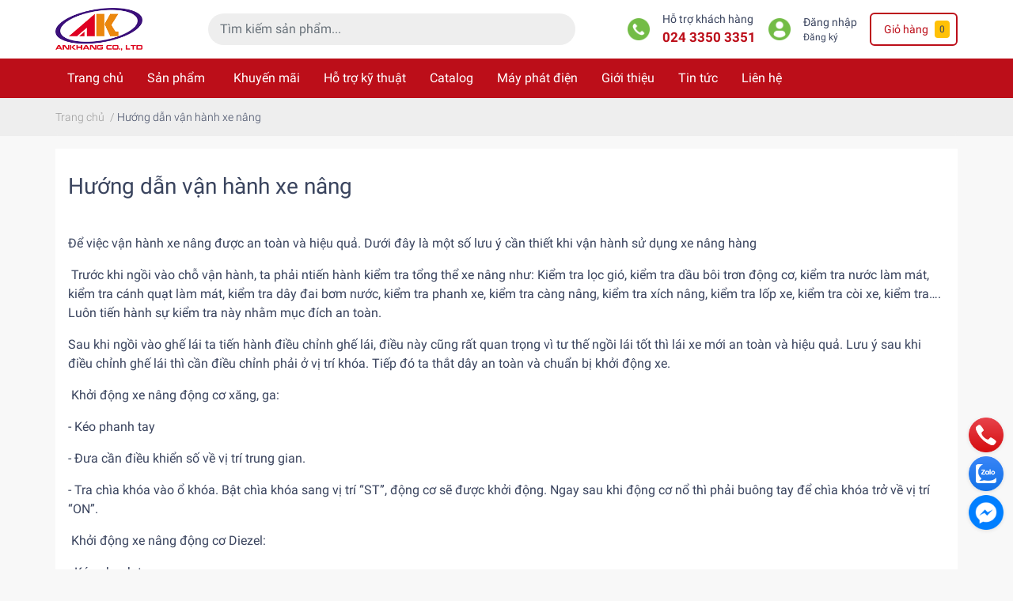

--- FILE ---
content_type: text/html; charset=utf-8
request_url: https://akco.vn/huong-dan-van-hanh-xe-nang
body_size: 29468
content:
<!DOCTYPE html>
<html lang="vi">
	<head>
		<meta charset="UTF-8" />
		<meta name="theme-color" content="#bc0e19" />
		<link rel="canonical" href="https://akco.vn/huong-dan-van-hanh-xe-nang"/>
		<link rel="dns-prefetch" href="//akco.vn">
		<link rel="dns-prefetch" href="//bizweb.dktcdn.net/">
		<link rel="dns-prefetch" href="//www.google-analytics.com/">
		<link rel="dns-prefetch" href="//www.googletagmanager.com/"> 
		<link rel="dns-prefetch" href="https://fonts.gstatic.com/"/>
		<meta name='revisit-after' content='1 days' />
		<meta name="google-site-verification" content="7cnNaNmWVcr9nVA5JvK9bCN-yKgb1zwYfVqC2Y9RCZw" />
		<meta name="robots" content="noodp,index,follow" />		<meta name="viewport" content="width=device-width, initial-scale=1.0, maximum-scale=1.0, user-scalable=no" />
		<meta name="description" content="Để việc vận hành xe nâng được an toàn và hiệu quả. Dưới đây là một số lưu ý cần thiết khi vận hành sử dụng xe nâng hàng     Trước khi ngồi vào chỗ vận hành, ta phải ntiến hành kiểm tra tổng thể xe nâng như: Kiểm tra lọc gió, kiểm tra dầu bôi trơn động cơ, kiểm tra nước làm mát, kiểm tra cánh quạt làm mát, kiểm tra dây">
		<title>Hướng dẫn vận hành xe nâng		</title>
		<link rel="preload" as='style'  type="text/css" href="//bizweb.dktcdn.net/100/470/198/themes/885668/assets/bootstrap-4-3-min.css?1697702346066">
<link rel="preload" as='style' type="text/css" href="//bizweb.dktcdn.net/100/470/198/themes/885668/assets/main.scss.css?1697702346066" >
<link rel="preload" as='style'  type="text/css" href="//bizweb.dktcdn.net/100/470/198/themes/885668/assets/responsive.scss.css?1697702346066" >

<link rel="preload" as='style'  type="text/css" href="//bizweb.dktcdn.net/100/470/198/themes/885668/assets/quickviews_popup_cart.scss.css?1697702346066" onload="this.rel='stylesheet'"  >
<link rel="preload" as='style'  type="text/css" href="//bizweb.dktcdn.net/100/470/198/themes/885668/assets/product_infor_style.scss.css?1697702346066">


<link rel="preload" as="image" href="//bizweb.dktcdn.net/thumb/medium/100/470/198/themes/885668/assets/logo.png?1697702346066"  media="screen and (min-width: 481px)">
<link rel="preload" as="image" href="//bizweb.dktcdn.net/thumb/small/100/470/198/themes/885668/assets/logo.png?1697702346066" media="screen and (max-width: 480px)" >




<link rel="preload" as="script" href="//bizweb.dktcdn.net/assets/themes_support/api.jquery.js" />
<link rel="preload" as="script" href="//bizweb.dktcdn.net/100/470/198/themes/885668/assets/main.js?1697702346066" />

		<link rel="stylesheet" href="//bizweb.dktcdn.net/100/470/198/themes/885668/assets/bootstrap-4-3-min.css?1697702346066">
		<style>
			:root{
				--text-color: #3a445e;
				--text-secondary-color:#666666;
				--primary-color: #bc0e19;
				--secondary-color:#ffc107;
				--price-color: #bc0e19;
				--topbar-bg: #fdd835;
				--topbar-color: #000000;
				--header-background: #fff;
				--header-color: var(--text-color);
				--label-background: #bc0e19;
				--label-color: #ffffff;
				--main-menu-bg: #bc0e19;
				--main-menu-color: #ffffff;
				--footer-bg:#bc1019;
				--footer-color:#ffffff;
				--show-loadmore: none!important;				--order-loadmore: -1!important;
			}
						body{
				--body-color: #f8f8f8
			}
					</style>
		<link href="//bizweb.dktcdn.net/100/470/198/themes/885668/assets/main.scss.css?1697702346066" rel="stylesheet" type="text/css" media="all" />	
		<link href="//bizweb.dktcdn.net/100/470/198/themes/885668/assets/product_infor_style.scss.css?1697702346066" rel="stylesheet" type="text/css" media="all" />
		<link href="//bizweb.dktcdn.net/100/470/198/themes/885668/assets/quickviews_popup_cart.scss.css?1697702346066" rel="stylesheet" type="text/css" media="all" />
																		<link href="//bizweb.dktcdn.net/100/470/198/themes/885668/assets/responsive.scss.css?1697702346066" rel="stylesheet" type="text/css" media="all" />
		<script>
	var Bizweb = Bizweb || {};
	Bizweb.store = 'xe-nang-an-khang.mysapo.net';
	Bizweb.id = 470198;
	Bizweb.theme = {"id":885668,"name":"EGA Green","role":"main"};
	Bizweb.template = 'page';
	if(!Bizweb.fbEventId)  Bizweb.fbEventId = 'xxxxxxxx-xxxx-4xxx-yxxx-xxxxxxxxxxxx'.replace(/[xy]/g, function (c) {
	var r = Math.random() * 16 | 0, v = c == 'x' ? r : (r & 0x3 | 0x8);
				return v.toString(16);
			});		
</script>
<script>
	(function () {
		function asyncLoad() {
			var urls = ["https://google-shopping-v2.sapoapps.vn/api/conversion-tracker/global-tag/2987?store=xe-nang-an-khang.mysapo.net","https://google-shopping-v2.sapoapps.vn/api/conversion-tracker/event-tag/2987?store=xe-nang-an-khang.mysapo.net","https://google-shopping-v2.sapoapps.vn/api/conversion-tracker/event-tag-conversion/2987?store=xe-nang-an-khang.mysapo.net","//newproductreviews.sapoapps.vn/assets/js/productreviews.min.js?store=xe-nang-an-khang.mysapo.net","https://statistic-blog-v2.sapoapps.vn/api/script-tag.js?store=xe-nang-an-khang.mysapo.net"];
			for (var i = 0; i < urls.length; i++) {
				var s = document.createElement('script');
				s.type = 'text/javascript';
				s.async = true;
				s.src = urls[i];
				var x = document.getElementsByTagName('script')[0];
				x.parentNode.insertBefore(s, x);
			}
		};
		window.attachEvent ? window.attachEvent('onload', asyncLoad) : window.addEventListener('load', asyncLoad, false);
	})();
</script>


<script>
	window.BizwebAnalytics = window.BizwebAnalytics || {};
	window.BizwebAnalytics.meta = window.BizwebAnalytics.meta || {};
	window.BizwebAnalytics.meta.currency = 'VND';
	window.BizwebAnalytics.tracking_url = '/s';

	var meta = {};
	
	
	for (var attr in meta) {
	window.BizwebAnalytics.meta[attr] = meta[attr];
	}
</script>

	
		<script src="/dist/js/stats.min.js?v=96f2ff2"></script>
	



<!-- Global site tag (gtag.js) - Google Analytics --> <script async src="https://www.googletagmanager.com/gtag/js?id=G-2BF2C0YCYK"></script> <script> window.dataLayer = window.dataLayer || []; function gtag(){dataLayer.push(arguments);} gtag('js', new Date()); gtag('config', 'G-2BF2C0YCYK'); </script>
<script>

	window.enabled_enhanced_ecommerce = true;

</script>






<script>
	var eventsListenerScript = document.createElement('script');
	eventsListenerScript.async = true;
	
	eventsListenerScript.src = "/dist/js/store_events_listener.min.js?v=1b795e9";
	
	document.getElementsByTagName('head')[0].appendChild(eventsListenerScript);
</script>






		<meta name="keywords" content="Hướng dẫn vận hành xe nâng, Phụ tùng xe nâng An Khang, akco.vn"/>
		

	<meta property="og:type" content="website">
	<meta property="og:title" content="Hướng dẫn vận hành xe nâng">
	<meta property="og:image" content="https://bizweb.dktcdn.net/100/470/198/themes/885668/assets/share_fb_home.jpg?1697702346066">
	<meta property="og:image:secure_url" content="https://bizweb.dktcdn.net/100/470/198/themes/885668/assets/share_fb_home.jpg?1697702346066">

<meta property="og:description" content="Để việc vận hành xe nâng được an toàn và hiệu quả. Dưới đây là một số lưu ý cần thiết khi vận hành sử dụng xe nâng hàng     Trước khi ngồi vào chỗ vận hành, ta phải ntiến hành kiểm tra tổng thể xe nâng như: Kiểm tra lọc gió, kiểm tra dầu bôi trơn động cơ, kiểm tra nước làm mát, kiểm tra cánh quạt làm mát, kiểm tra dây">
<meta property="og:url" content="https://akco.vn/huong-dan-van-hanh-xe-nang">
<meta property="og:site_name" content="Phụ tùng xe nâng An Khang">		<link rel="icon" href="//bizweb.dktcdn.net/100/470/198/themes/885668/assets/favicon.png?1697702346066" type="image/x-icon" />		<link rel="preload" as="script" href="//bizweb.dktcdn.net/100/470/198/themes/885668/assets/jquery.js?1697702346066" />
		<script src="//bizweb.dktcdn.net/100/470/198/themes/885668/assets/jquery.js?1697702346066" type="text/javascript"></script>
				<link rel="preload" as="script" href="//bizweb.dktcdn.net/100/470/198/themes/885668/assets/slick-min.js?1697702346066" />
		<script src="//bizweb.dktcdn.net/100/470/198/themes/885668/assets/slick-min.js?1697702346066" type="text/javascript"></script>
						
		
<script type="application/ld+json">
        {
        "@context": "http://schema.org",
        "@type": "BreadcrumbList",
        "itemListElement": 
        [
            {
                "@type": "ListItem",
                "position": 1,
                "item": 
                {
                  "@id": "https://akco.vn",
                  "name": "Trang chủ"
                }
            },
      
        
      
      
      
      {
                "@type": "ListItem",
                "position": 2,
                "item": 
                {
                  "@id": "https://akco.vn/huong-dan-van-hanh-xe-nang",
                  "name": "Hướng dẫn vận hành xe nâng"
                }
            }
      
      
    
        ]
        }
</script>
		<!--
Theme Information
--------------------------------------
Theme ID: EGA Green
Version: v1.7.0_20220923
Company: EGANY
Changelog: //bizweb.dktcdn.net/100/470/198/themes/885668/assets/ega-changelog.js?1697702346066
---------------------------------------
-->
	<link href="//bizweb.dktcdn.net/100/470/198/themes/885668/assets/appcombo.css?1697702346066" rel="stylesheet" type="text/css" media="all" />
</head>
	<body>
		<div class="opacity_menu"></div>
		<header class="header header_menu">

	<div class="mid-header wid_100 d-flex align-items-center">
		<div class="container px-md-0">

			<div class="row align-items-center">
				<div class="col-4 header-right d-lg-none d-block">
					<div class="toggle-nav btn menu-bar mr-4 ml-0 p-0  d-lg-none d-flex text-white">
						<span class="bar"></span>
						<span class="bar"></span>
						<span class="bar"></span>
					</div>
				</div>
				<div class="col-4 col-lg-2 header-right">

					
					<a href="/" class="logo-wrapper ">	
						<picture>
							<source media="(max-width: 991px)" srcset="//bizweb.dktcdn.net/thumb/small/100/470/198/themes/885668/assets/logo.png?1697702346066" >
							<img width=110 height=66 class="img-fluid" src="//bizweb.dktcdn.net/thumb/medium/100/470/198/themes/885668/assets/logo.png?1697702346066" alt="logo Phụ tùng xe nâng An Khang">
						</picture>
					</a>
					
				</div>
				<div class="col-xl-5 col-lg-4 col-12 header-center" id="search-header">
					<form action="/search" method="get" class="input-group search-bar custom-input-group " role="search">
						<input type="text" name="query" value="" autocomplete="off" placeholder="Tìm kiếm sản phẩm..."
							   class="input-group-field auto-search form-control " required="">
						<input type="hidden" name="type" value="product">
						<span class="input-group-btn ">
							<button type="submit" class="btn  icon-fallback-text h-100">
								<span class="fa fa-search"></span>
							</button>
						</span>
					</form>
				</div>
				<div class="col-4 col-xl-5 col-lg-6 ">
					<ul class="header-left mb-0 float-right list-unstyled  d-flex align-items-center">
	<li class='media d-lg-flex d-none hotline '>
		<img class="align-self-center mr-3 " loading="lazy" src="//bizweb.dktcdn.net/100/470/198/themes/885668/assets/phone.png?1697702346066" width="28" alt="phone"/>

		<div class="media-body d-md-flex flex-column d-none ">
			<span>Hỗ trợ khách hàng</span>
			<a class="font-weight-bold d-block" href="tel:02433503351" title="024 3350 3351">
				024 3350 3351
			</a>
		</div>
	</li>
	<li class='ml-4 mr-4 mr-md-3 ml-md-3 media d-lg-flex d-none '>

		<img class="align-self-center mr-3 " loading="lazy" src="//bizweb.dktcdn.net/100/470/198/themes/885668/assets/account.png?1697702346066" width="28" alt="phone"/>
		<div class="media-body d-md-flex flex-column d-none ">
						<a rel="nofollow" href="/account/login"  class="d-block" title="Đăng nhập" >
				Đăng nhập
			</a>
			<small>
				<a href="/account/register" title="Đăng ký" class="font-weight: light">
					Đăng ký
				</a> </small> 
			
		</div>
	</li>
	<li class="cartgroup  ml-0 mr-2 mr-md-0">
	<div class="mini-cart text-xs-center">
		<a class="img_hover_cart" href="/cart" title="Giỏ hàng">
			<i class="fa fa-cart-plus"></i>
			<span class='mx-2 d-md-block d-none'>Giỏ hàng</span>
			<span class="count_item count_item_pr">0</span>
		</a>
		<div class="top-cart-content card ">
			<ul id="cart-sidebar" class="mini-products-list count_li list-unstyled">
				<li class="list-item">
					<ul></ul>
				</li>
				<li class="action">

				</li>
			</ul>
		</div>
	</div>
</li>

</ul>

				</div>
			</div>
		</div>
	</div>

</header>

<!-- subheader == mobile nav -->
<div class="subheader ">
	<div class="container px-md-0">
	
		<div class="navigation--horizontal d-md-flex align-items-center d-none">
			<div class=" navigation-wrapper ">
						<nav>
<ul  class="navigation list-group list-group-flush scroll">
		
	
	
		
	<li class="menu-item list-group-item">
		<a href="/" class="menu-item__link" title="Trang chủ">
		
			Trang chủ 
		</a>			
			
			</li>
	
	
	
		
	<li class="menu-item list-group-item">
		<a href="/collections/all" class="menu-item__link" title="Sản phẩm">
		
			Sản phẩm 
			<i class='fas fa-caret-rightfloat-right' data-toggle-submenu></i>
		</a>			
		
		
			
				<div class="submenu scroll">
						<ul class="submenu__list">
				

				
				
				
				

				
				
				
				

				
				
				
				

				
				
				
				

				
				
				
				

				
				
				
				

				
				
				
				

				
				
				
				

				
				
				
				

				
				
				
				

				
				<li class="submenu__item submenu__item--main">
					<a class="link" href="/la-zang-xe-nang" title="La zăng xe nâng">
						La zăng xe nâng
					</a>
				</li>
				
				

				
				<li class="submenu__item submenu__item--main">
					<a class="link" href="/lop-xe-nang" title="Lốp xe nâng">
						Lốp xe nâng
					</a>
				</li>
				
				

				
				<li class="submenu__item submenu__item--main">
					<a class="link" href="/banh-xe-nang-tay" title="Bánh xe nâng tay">
						Bánh xe nâng tay
					</a>
				</li>
				
				

				
				<li class="submenu__item submenu__item--main">
					<a class="link" href="/banh-xe-nang-dien-dung-lai" title="Bánh xe nâng điện đứng lái">
						Bánh xe nâng điện đứng lái
					</a>
				</li>
				
				

				
				<li class="submenu__item submenu__item--main">
					<a class="link" href="/ac-quy-xe-nang" title="Ắc quy xe nâng">
						Ắc quy xe nâng
					</a>
				</li>
				
				

				
				<li class="submenu__item submenu__item--main">
					<a class="link" href="/may-phat-dien" title="Máy phát điện">
						Máy phát điện
					</a>
				</li>
				
				

				
				
				
				
			</ul>
		</div>
			</li>
	
	
	
		
	<li class="menu-item list-group-item">
		<a href="/phu-tung-xe-nang-gia-tot" class="menu-item__link" title="Khuyến mãi">
		
			Khuyến mãi 
		</a>			
			
			</li>
	
	
	
		
	<li class="menu-item list-group-item">
		<a href="/ho-tro-ky-thuat" class="menu-item__link" title="Hỗ trợ kỹ thuật">
		
			Hỗ trợ kỹ thuật 
		</a>			
			
			</li>
	
	
	
		
	<li class="menu-item list-group-item">
		<a href="/collections/all" class="menu-item__link" title="Catalog">
		
			Catalog 
		</a>			
			
			</li>
	
	
	
		
	<li class="menu-item list-group-item">
		<a href="/may-phat-dien" class="menu-item__link" title="Máy phát điện">
		
			Máy phát điện 
		</a>			
			
			</li>
	
	
	
		
	<li class="menu-item list-group-item">
		<a href="/gioi-thieu-ve-xe-nang-an-khang" class="menu-item__link" title="Giới thiệu">
		
			Giới thiệu 
		</a>			
			
			</li>
	
	
	
		
	<li class="menu-item list-group-item">
		<a href="/tin-tuc" class="menu-item__link" title="Tin tức">
		
			Tin tức 
		</a>			
			
			</li>
	
	
	
		
	<li class="menu-item list-group-item">
		<a href="/lien-he" class="menu-item__link" title="Liên hệ">
		
			Liên hệ 
		</a>			
			
			</li>
	
</ul>
	</nav>
			</div>
			<div class=" navigation-arrows ">
				<i class="fas fa-chevron-left prev disabled"></i>
				<i class="fas fa-chevron-right next"></i>
			</div>
		</div>
	
</div>
</div>

<script type="text/x-custom-template" data-template="stickyHeader">
<link rel="stylesheet" href="//bizweb.dktcdn.net/100/470/198/themes/885668/assets/sticky-header.css?1697702346066" >

<header class="header header_sticky">

	<div class="mid-header wid_100 d-flex align-items-center">
		<div class="container">

			<div class="row align-items-center">
				<div class="col-2 col-md-3 header-left d-lg-none d-block py-1">
					<div class="toggle-nav btn menu-bar mr-4 ml-0 p-0  d-lg-none d-flex text-white">
						<span class="bar"></span>
						<span class="bar"></span>
						<span class="bar"></span>
					</div>
				</div>
				<div class="col-4 col-xl-3 col-lg-3  header-left d-none d-lg-flex align-items-center h-100">

					<div class="toogle-nav-wrapper w-100 " >
						<div class=" d-flex align-items-center" style="height: 52px;">
							<div class="icon-bar btn menu-bar mr-2 ml-0 p-0 d-inline-flex">
							<span class="bar"></span>
							<span class="bar"></span>
							<span class="bar"></span>
						</div>
						Danh mục sản phẩm
						</div>
						
						<div class="navigation-wrapper">
							<nav>
<ul  class="navigation list-group list-group-flush scroll">
		
	
	
		
	<li class="menu-item list-group-item">
		<a href="/" class="menu-item__link" title="Trang chủ">
		
			Trang chủ 
		</a>			
			
			</li>
	
	
	
		
	<li class="menu-item list-group-item">
		<a href="/collections/all" class="menu-item__link" title="Sản phẩm">
		
			Sản phẩm 
			<i class='fas fa-caret-rightfloat-right' data-toggle-submenu></i>
		</a>			
		
		
			
				<div class="submenu scroll">
						<ul class="submenu__list">
				

				
				
				
				

				
				
				
				

				
				
				
				

				
				
				
				

				
				
				
				

				
				
				
				

				
				
				
				

				
				
				
				

				
				
				
				

				
				
				
				

				
				<li class="submenu__item submenu__item--main">
					<a class="link" href="/la-zang-xe-nang" title="La zăng xe nâng">
						La zăng xe nâng
					</a>
				</li>
				
				

				
				<li class="submenu__item submenu__item--main">
					<a class="link" href="/lop-xe-nang" title="Lốp xe nâng">
						Lốp xe nâng
					</a>
				</li>
				
				

				
				<li class="submenu__item submenu__item--main">
					<a class="link" href="/banh-xe-nang-tay" title="Bánh xe nâng tay">
						Bánh xe nâng tay
					</a>
				</li>
				
				

				
				<li class="submenu__item submenu__item--main">
					<a class="link" href="/banh-xe-nang-dien-dung-lai" title="Bánh xe nâng điện đứng lái">
						Bánh xe nâng điện đứng lái
					</a>
				</li>
				
				

				
				<li class="submenu__item submenu__item--main">
					<a class="link" href="/ac-quy-xe-nang" title="Ắc quy xe nâng">
						Ắc quy xe nâng
					</a>
				</li>
				
				

				
				<li class="submenu__item submenu__item--main">
					<a class="link" href="/may-phat-dien" title="Máy phát điện">
						Máy phát điện
					</a>
				</li>
				
				

				
				
				
				
			</ul>
		</div>
			</li>
	
	
	
		
	<li class="menu-item list-group-item">
		<a href="/phu-tung-xe-nang-gia-tot" class="menu-item__link" title="Khuyến mãi">
		
			Khuyến mãi 
		</a>			
			
			</li>
	
	
	
		
	<li class="menu-item list-group-item">
		<a href="/ho-tro-ky-thuat" class="menu-item__link" title="Hỗ trợ kỹ thuật">
		
			Hỗ trợ kỹ thuật 
		</a>			
			
			</li>
	
	
	
		
	<li class="menu-item list-group-item">
		<a href="/collections/all" class="menu-item__link" title="Catalog">
		
			Catalog 
		</a>			
			
			</li>
	
	
	
		
	<li class="menu-item list-group-item">
		<a href="/may-phat-dien" class="menu-item__link" title="Máy phát điện">
		
			Máy phát điện 
		</a>			
			
			</li>
	
	
	
		
	<li class="menu-item list-group-item">
		<a href="/gioi-thieu-ve-xe-nang-an-khang" class="menu-item__link" title="Giới thiệu">
		
			Giới thiệu 
		</a>			
			
			</li>
	
	
	
		
	<li class="menu-item list-group-item">
		<a href="/tin-tuc" class="menu-item__link" title="Tin tức">
		
			Tin tức 
		</a>			
			
			</li>
	
	
	
		
	<li class="menu-item list-group-item">
		<a href="/lien-he" class="menu-item__link" title="Liên hệ">
		
			Liên hệ 
		</a>			
			
			</li>
	
</ul>
	</nav>
						</div>
						
					</div>
					<div class="sticky-overlay">
						
					</div>
				</div>
				<div class=" col-8 col-md-6 col-lg-3 col-xl-4 header-center py-1" id="search-header">
					<form action="/search" method="get" class="input-group search-bar custom-input-group " role="search">
						<input type="text" name="query" value="" autocomplete="off" placeholder="Tìm kiếm sản phẩm..."
							   class="input-group-field auto-search form-control " required="">
						<input type="hidden" name="type" value="product">
						<span class="input-group-btn ">
							<button type="submit" class="btn  icon-fallback-text h-100">
								<span class="fa fa-search"></span>
							</button>
						</span>
					</form>
				</div>
				<div class="col-2 col-md-3 col-xl-5  col-lg-6 py-1">
					<ul class="header-left mb-0 float-right list-unstyled  d-flex align-items-center">
	<li class='media d-lg-flex d-none hotline '>
		<img class="align-self-center mr-3 " loading="lazy" src="//bizweb.dktcdn.net/100/470/198/themes/885668/assets/phone.png?1697702346066" width="28" alt="phone"/>

		<div class="media-body d-md-flex flex-column d-none ">
			<span>Hỗ trợ khách hàng</span>
			<a class="font-weight-bold d-block" href="tel:02433503351" title="024 3350 3351">
				024 3350 3351
			</a>
		</div>
	</li>
	<li class='ml-4 mr-4 mr-md-3 ml-md-3 media d-lg-flex d-none '>

		<img class="align-self-center mr-3 " loading="lazy" src="//bizweb.dktcdn.net/100/470/198/themes/885668/assets/account.png?1697702346066" width="28" alt="phone"/>
		<div class="media-body d-md-flex flex-column d-none ">
						<a rel="nofollow" href="/account/login"  class="d-block" title="Đăng nhập" >
				Đăng nhập
			</a>
			<small>
				<a href="/account/register" title="Đăng ký" class="font-weight: light">
					Đăng ký
				</a> </small> 
			
		</div>
	</li>
	<li class="cartgroup  ml-0 mr-2 mr-md-0">
	<div class="mini-cart text-xs-center">
		<a class="img_hover_cart" href="/cart" title="Giỏ hàng">
			<i class="fa fa-cart-plus"></i>
			<span class='mx-2 d-md-block d-none'>Giỏ hàng</span>
			<span class="count_item count_item_pr">0</span>
		</a>
		<div class="top-cart-content card ">
			<ul id="cart-sidebar" class="mini-products-list count_li list-unstyled">
				<li class="list-item">
					<ul></ul>
				</li>
				<li class="action">

				</li>
			</ul>
		</div>
	</div>
</li>

</ul>
				</div>
			</div>
		</div>
	</div>

</header>
</script>		<section class="bread-crumb mb-3">
	<span class="crumb-border"></span>
	<div class="container px-md-0">
		<div class="row">
			<div class="col-12 a-left">
				<ul class="breadcrumb m-0 px-0">					
					<li class="home">
						<a  href="/" class='link' ><span >Trang chủ</span></a>						
						<span class="mr_lr">&nbsp;/&nbsp;</span>
					</li>
					
					<li><strong ><span>Hướng dẫn vận hành xe nâng</span></strong></li>
					
				</ul>
			</div>
		</div>
	</div>
</section> 
<section class="page section">
	<div class="container card py-3 px-3">
		<div class="wrap_background_aside margin-bottom-40">
			<div class="row">
				<div class="col-xs-12 col-sm-12 col-md-12">
					<div class="heading-bar">
							<h1 class="title_page"><a href="#">Hướng dẫn vận hành xe nâng</a></h1>
					</div>

					<div class="content-page rte py-3">
						
												<p>Để việc vận hành xe nâng được an toàn và hiệu quả. Dưới đây là một số lưu ý cần thiết khi vận hành sử dụng xe nâng hàng&nbsp;</p>
<p>&nbsp;Trước khi ngồi vào chỗ vận hành, ta phải ntiến hành kiểm tra tổng thể xe nâng như: Kiểm tra lọc gió, kiểm tra dầu bôi trơn động cơ, kiểm tra nước làm mát, kiểm tra cánh quạt làm mát, kiểm tra dây đai bơm nước, kiểm tra phanh xe, kiểm tra càng nâng, kiểm tra xích nâng, kiểm tra lốp xe, kiểm tra còi xe, kiểm tra…. Luôn tiến hành sự kiểm tra này nhằm mục đích an toàn.</p>
<p>Sau khi ngồi vào ghế lái ta tiến hành điều chỉnh ghế lái, điều này cũng rất quan trọng vì tư thế ngồi lái tốt thì lái xe mới an toàn và hiệu quả. Lưu ý sau khi điều chỉnh ghế lái thì cần điều chỉnh phải ở vị trí khóa. Tiếp đó ta thắt dây an toàn và chuẩn bị khởi động xe.</p>
<p>&nbsp;Khởi động xe nâng động cơ xăng, ga:</p>
<p>- Kéo phanh tay</p>
<p>- Đưa cần điều khiển số về vị trí trung gian.</p>
<p>- Tra chìa khóa vào ổ khóa. Bật chìa khóa sang vị trí “ST”, động cơ sẽ được khởi động. Ngay sau khi động cơ nổ thì phải buông tay để chìa khóa trở về vị trí “ON”.</p>
<p>&nbsp;Khởi động xe nâng động cơ Diezel:</p>
<p>- Kéo phanh tay.</p>
<p>- Đưa cần điều khiển về vị trí trung gian.</p>
<p>- Tra chìa vào ổ khóa, bật chìa khóa về sang vị trí “ON”. Nhìn trên bảng táp lô khi nào đèn báo sấy tắt thì ta bật ngay chìa chìa khóa sang vị trí “ST” động cơ sẽ được khởi động. Ngay sau khi động cơ nổ thì phải buông tay để chìa khóa trở về vị trí “ON”.</p>
<p>&nbsp;Lưu ý:</p>
<p>- Xe nâng có các công tắc trung gian vì vậy động cơ sẽ không khởi động được khi các các công tắc này chưa đóng bằng việc thực hiện các cảnh báo an toàn trước khi vận hành xe nâng.</p>
<p>- Không được khởi động mô tơ đề quá 5 giây trong một lần khởi động, mỗi lần khởi động phải cách nhau ít nhất 10 giây. Nếu khởi động 3 lần mà động cơ không nổ thì phải dừng lại và kiểm tra lại động cơ.</p>
<p>Sau khi khởi động động cơ kiểm tra xem có tiếng động lạ bất thường, trên bảng táp lô có đèn cảnh báo nào không. Nếu có thì phải tắt máy và tiến hành kiểm tra. Nếu không thì bắt đầu vận hành xe để bốc xếp hàng. Trong quá trình vận hành xe nâng người lái xe cần chú ý những điều sau:</p>
<p>- Luôn sang số khi xe nâng đã được dừng hẳn</p>
<p>- Không được đạp bàn đạp ga khi đang vận hành càng nâng</p>
<p>-&nbsp; Phải tập trung trong khi vận hành. Chú ý người đi bộ và công nhân đang ở trong khu vực khi lái xe nâng.</p>
<p>- Chạy xe với tốc độ thấp và đảm bảo an toàn cho vùng phụ cận trong khi di chuyển ở những nơi có tầm nhìn hạn chế.</p>
<p>- Giảm tốc độ một cách thích hợp và sử dụng thắng khi di chuyển xuống dốc. Khi xe đang xuống dốc trong khi có mang tải phải di chuyển lùi. Khi không có tải, di chuyển tiến về phía trước.</p>
<p>- Khi lên dốc cao, cẩn thận đừng để đầu càng nâng hoặc mặt dưới của pallet chạm vào mặt đất. Khi lên dốc, chạy tiến khi có tải. Khi không có tải thì di chuyển lùi.</p>
<p>Sau khi hoàn thành công việc và dừng đỗ xe ta cần làm một số việc như sau:</p>
<p>- Khi dừng xe nâng, thả chân ra khỏi bàn đạp ga hoặc bàn đạp điều khiển tiến lùi và đạp bàn đạp thắng để giảm tốc độ.</p>
<p>- Khi đỗ xe, hãy hạ càng xuống mặt sàn và nghiêng trụ nâng về phía trước.&nbsp;</p>
<p>- Sau đó, kéo thắng tay và đưa cần nâng hạ về vị trí trung gian.</p>
<p>- Khi rời xe nâng, bật chìa khóa sang “OFF” và thu chìa khóa.</p>
<p>- Luôn đỗ xe ở nơi đúng quy định.</p>
<p>- Không được đỗ xe ở nơi có dốc nghiêng. Nếu phải đỗ xe ở nơi có dốc nghiêng thì phải chèn lốp xe chắc chắn.</p>
<p>- Lựa chọn một nơi an toàn mà không gây cản trở lưu thông khi đỗ xe và đặt biển báo để cảnh báo, đèn báo hoặc hàng rào, v..v. khi cần thiết.</p>
<p>- Lựa chọn nơi đất cứng thích hợp để đỗ xe và chắc rằng lốp xe sẽ không bị trượt hay lún xuống đất.</p>
											</div>
				</div>
			</div>
		</div>
	</div>
</section>
		
<footer class="footer bg-white">
		<div class="top-footer">
		<div class='container'>
			<div class="row">
				<div class="col-md-6 col-sm-10 mx-auto">
					<h4 class="text-center">
						Đăng ký nhận tin
					</h4>
					<div class="form_register ">
						<form id="mc-form" class="newsletter-form custom-input-group mb-3" data-toggle="validator">
							<input class="form-control input-group-field" aria-label="Địa chỉ Email" type="email" placeholder="Nhập địa chỉ email"  name="EMAIL" required autocomplete="off" >
							<div class="input-group-btn btn-action">
								<button class="h-100 btn text-white button_subscribe subscribe" type="submit" aria-label="Đăng ký nhận tin" name="subscribe">Đăng ký</button>
							</div>
						</form>
						<div class="mailchimp-alerts ">
							<div class="mailchimp-submitting"></div><!-- mailchimp-submitting end -->
							<div class="mailchimp-success"></div><!-- mailchimp-success end -->
							<div class="mailchimp-error"></div><!-- mailchimp-error end -->
						</div>
					</div>
				</div>
			</div>
		</div>
	</div>
		<div class="mid-footer">
		<div class="container">
			<div class="row">
				<div class="col-xs-12 col-md-6 col-lg-3 footer-click">
					<h4 class="title-menu clicked">
						VỀ XE NÂNG AN KHANG <i class="fa fa-angle-down d-md-none d-inline-block"></i>
					</h4>
															<p>
						CÔNG TY TNHH DỊCH VỤ KỸ THUẬT VÀ THƯƠNG MẠI AN KHANG
<br>
Là nhà cung cấp phụ tùng và dịch vụ cho các loại xe nâng hàng
					</p>
															<div class="single-contact">
						<i class="fa fa-map-marker-alt"></i>
						<div class="content">Địa chỉ:
														<span>129 ngõ 136 Đường Cầu Diễn, Phường Minh Khai, Quận Bắc Từ Liêm, Thành phố Hà Nội</span>
							
						</div>
					</div>
					<div class="single-contact">
						<i class="fa fa-mobile-alt"></i>
						<div class="content">
							Số điện thoại: <a class="link" title="02433503351" href="tel:02433503351">024 3350 3351</a>
						</div>
					</div>

					<div class="single-contact">
						<i class="fa fa-envelope"></i>
						<div class="content">
							Email: <a title="admin@akco.vn" class="link" href="mailto:admin@akco.vn">admin@akco.vn</a>
						</div>
					</div>
										<p>
						MST: 0106175190 SỞ KẾ HOẠCH VÀ ĐẦU TƯ THÀNH PHỐ HÀ NỘI CẤP NGÀY 10/05/2013.
					</p>
				</div>
				<div class="col-xs-12 col-md-6 col-lg-3 footer-click">
					<h4 class="title-menu clicked">
						TƯ VẤN VÀ BẢO DƯỠNG <i class="fa fa-angle-down d-md-none d-inline-block"></i>
					</h4>
					<ul class="list-menu toggle-mn" >
												<li class="li_menu">
							<a class="link" href="/huong-dan-van-hanh-xe-nang" title="Hướng dẫn vận hành xe nâng">Hướng dẫn vận hành xe nâng</a>
						</li>
												<li class="li_menu">
							<a class="link" href="/bao-duong-xe-nang-hang" title="Bảo dưỡng xe nâng hàng">Bảo dưỡng xe nâng hàng</a>
						</li>
												<li class="li_menu">
							<a class="link" href="/bao-duong-xe-nang-hang-dong-co-no" title="Bảo dưỡng xe nâng hàng động cơ nổ">Bảo dưỡng xe nâng hàng động cơ nổ</a>
						</li>
												<li class="li_menu">
							<a class="link" href="/sua-chua-xe-nang-hang" title="Sửa chữa xe nâng hàng">Sửa chữa xe nâng hàng</a>
						</li>
											</ul>
				</div>
				<div class="col-xs-12 col-md-6 col-lg-3 footer-click">
					<h4 class="title-menu clicked">
						HỖ TRỢ KHÁCH HÀNG <i class="fa fa-angle-down d-md-none d-inline-block"></i>
					</h4>
					<ul class="list-menu toggle-mn">
												<li class="li_menu">
							<a class="link" href="/lien-he" title="Thông tin liên hệ">Thông tin liên hệ</a>
						</li>
												<li class="li_menu">
							<a class="link" href="/chinh-sach-van-chuyen" title="Chính sách vận chuyển">Chính sách vận chuyển</a>
						</li>
												<li class="li_menu">
							<a class="link" href="/chinh-sach-bao-hanh-doi-tra" title="Chính sách bảo hành & đổi trả">Chính sách bảo hành & đổi trả</a>
						</li>
												<li class="li_menu">
							<a class="link" href="/chinh-sach-bao-mat" title="Chính sách bảo mật">Chính sách bảo mật</a>
						</li>
												<li class="li_menu">
							<a class="link" href="/chinh-sach-thanh-toan" title="Chính sách thanh toán">Chính sách thanh toán</a>
						</li>
												<li class="li_menu">
							<a class="link" href="/chinh-sach-kiem-hang" title="Chính sách kiểm hàng">Chính sách kiểm hàng</a>
						</li>
												<li class="li_menu">
							<a class="link" href="/chinh-sach-doi-tra" title="Hướng dẫn đổi hàng">Hướng dẫn đổi hàng</a>
						</li>
												<li class="li_menu">
							<a class="link" href="/dieu-khoan" title="Điều khoản dịch vụ">Điều khoản dịch vụ</a>
						</li>
												<li class="li_menu">
							<a class="link" href="/gioi-thieu-ve-xe-nang-an-khang" title="Về chúng tôi">Về chúng tôi</a>
						</li>
											</ul>
				</div>
				<div class="col-xs-12 col-md-6 col-lg-3 footer-click">

					<div class="social-footer">
						<h4 class="title-menu">
							AN KHANG TRÊN BẢN ĐỒ 
						</h4>
						<div class="contact_map_footer">
							<iframe src="https://www.google.com/maps/embed?pb=!1m18!1m12!1m3!1d1861.723563846143!2d105.7421614!3d21.054796700000008!2m3!1f0!2f0!3f0!3m2!1i1024!2i768!4f13.1!3m3!1m2!1s0x313454fa373fcaa1%3A0xfd401014c8eef32c!2zU-G7kSAxLCAxMjkgTmfDtSAxMzYgxJHGsOG7nW5nIEPhuqd1IERp4buFbiwgTWluaCBLaGFpLCBU4burIExpw6ptLCBIw6AgTuG7mWksIFZp4buHdCBOYW0!5e0!3m2!1svi!2s!4v1669438334590!5m2!1svi!2s" width="600" height="450" style="border:0;" allowfullscreen="" loading="lazy" referrerpolicy="no-referrer-when-downgrade"></iframe>
						</div>
					</div>
															<a href="http://online.gov.vn/Home/WebDetails/101472" title="Logo bộ công thương"  >
						<img loading=lazy width=200 height=76 src="//bizweb.dktcdn.net/100/470/198/themes/885668/assets/logo_bct.png?1697702346066" alt="Logo bộ công thương" />
					</a>
									</div>
			</div>
		</div>
	</div>
	<div class="bg-footer-bottom copyright clearfix py-2">
		<div class="container">
			<div class="row">
				<div id="copyright" class="col-lg-12 col-md-12 col-xs-12 fot_copyright">
					<span class="wsp">
						© Bản quyền thuộc về 
						<a href="#" rel="nofollow" target="_blank">Xe nâng An Khang</a> | Cung cấp bởi <a href="javascript:;">Sapo</a>
					</span>
				</div>
			</div>
			
			<a href="#" id="back-to-top" class="backtop back-to-top d-flex align-items-center justify-content-center"  title="Lên đầu trang"><i class="fa fa-angle-up" aria-hidden="true"></i></a>
			
		</div>
	</div>
</footer>

<script type="text/x-custom-template" data-template="navigation">
	<nav>
<ul  class="navigation list-group list-group-flush scroll">
		
	
	
			<li class="menu-item list-group-item">
		<a href="/" class="menu-item__link" title="Trang chủ">
		<span>			Trang chủ</span>	 
			</a>			
			
					</li>
	
	
	
			<li class="menu-item list-group-item">
		<a href="/collections/all" class="menu-item__link" title="Sản phẩm">
		<span>			Sản phẩm</span>	 
			<i class='fas fa-chevron-right float-right' data-toggle-submenu></i>
			</a>			
		
		
			
						
			
										<div class="submenu scroll  mega-menu ">
						<ul class="submenu__list">
			
			
			
			<li class="submenu__col">
				<span class="submenu__item submenu__item--main">
					<a class="link" href="/phu-tung-hop-so" title="Phụ tùng hộp số xe nâng">Phụ tùng hộp số xe nâng</a>
				</span>
				
				 <span class="submenu__item submenu__item">
					 <a class="link" href="/bom-dau-hop-so" title="Bơm dầu hộp số">Bơm dầu hộp số</a>
				 </span>
				
				 <span class="submenu__item submenu__item">
					 <a class="link" href="/la-thep-hop-so" title="Lá thép hộp số">Lá thép hộp số</a>
				 </span>
				
				 <span class="submenu__item submenu__item">
					 <a class="link" href="/la-ma-sat-hop-so" title="Lá ma sát hộp số">Lá ma sát hộp số</a>
				 </span>
				
				 <span class="submenu__item submenu__item">
					 <a class="link" href="/van-dien-tu-hop-so" title="Van điện từ hộp số">Van điện từ hộp số</a>
				 </span>
				
				 <span class="submenu__item submenu__item">
					 <a class="link" href="/van-hop-so-xe-nang" title="Van hộp số xe nâng">Van hộp số xe nâng</a>
				 </span>
				
				 <span class="submenu__item submenu__item">
					 <a class="link" href="/xec-mang-hop-so-xe-nang" title="Xéc măng hộp số xe nâng">Xéc măng hộp số xe nâng</a>
				 </span>
				
				 <span class="submenu__item submenu__item">
					 <a class="link" href="/banh-rang-so-xe-nang" title="Bánh răng số xe nâng">Bánh răng số xe nâng</a>
				 </span>
				
				 <span class="submenu__item submenu__item">
					 <a class="link" href="/vanh-dong-toc-xe-nang" title="Vành đồng tốc xe nâng">Vành đồng tốc xe nâng</a>
				 </span>
				
				 <span class="submenu__item submenu__item">
					 <a class="link" href="/chan-so-xe-nang" title="Chân hộp số xe nâng">Chân hộp số xe nâng</a>
				 </span>
				
			</li>
			
			
			
			
			<li class="submenu__col">
				<span class="submenu__item submenu__item--main">
					<a class="link" href="/phu-tung-con-xe-nang" title="Phụ tùng côn xe nâng">Phụ tùng côn xe nâng</a>
				</span>
				
				 <span class="submenu__item submenu__item">
					 <a class="link" href="/tong-con-xe-nang" title="Tổng côn xe nâng">Tổng côn xe nâng</a>
				 </span>
				
				 <span class="submenu__item submenu__item">
					 <a class="link" href="/xilanh-con-xe-nang" title="Xilanh côn xe nâng">Xilanh côn xe nâng</a>
				 </span>
				
				 <span class="submenu__item submenu__item">
					 <a class="link" href="/ban-ep-con" title="Bàn ép côn">Bàn ép côn</a>
				 </span>
				
				 <span class="submenu__item submenu__item">
					 <a class="link" href="/la-con-xe-nang" title="Lá côn xe nâng">Lá côn xe nâng</a>
				 </span>
				
				 <span class="submenu__item submenu__item">
					 <a class="link" href="/bien-mo-xe-nang" title="Biến mô xe nâng">Biến mô xe nâng</a>
				 </span>
				
				 <span class="submenu__item submenu__item">
					 <a class="link" href="/tam-lien-ket-bien-mo-xe-nang" title="Tấm liên kết biến mô xe nâng">Tấm liên kết biến mô xe nâng</a>
				 </span>
				
				 <span class="submenu__item submenu__item">
					 <a class="link" href="/" title="Phụ tùng khác">Phụ tùng khác</a>
				 </span>
				
			</li>
			
			
			
			
			<li class="submenu__col">
				<span class="submenu__item submenu__item--main">
					<a class="link" href="/phu-tung-phanh-xe-nang" title="Phụ tùng phanh xe nâng">Phụ tùng phanh xe nâng</a>
				</span>
				
				 <span class="submenu__item submenu__item">
					 <a class="link" href="/tong-phanh-xe-nang" title="Tổng phanh xe nâng">Tổng phanh xe nâng</a>
				 </span>
				
				 <span class="submenu__item submenu__item">
					 <a class="link" href="/xilanh-dlu-phanh-xe-nang" title="Xilanh phanh-Dlu phanh xe nâng">Xilanh phanh-Dlu phanh xe nâng</a>
				 </span>
				
				 <span class="submenu__item submenu__item">
					 <a class="link" href="/ma-phanh-xe-nang" title="Má phanh, guốc phanh xe nâng">Má phanh, guốc phanh xe nâng</a>
				 </span>
				
				 <span class="submenu__item submenu__item">
					 <a class="link" href="/day-phanh-tay-xe-nang" title="Dây phanh tay xe nâng">Dây phanh tay xe nâng</a>
				 </span>
				
				 <span class="submenu__item submenu__item">
					 <a class="link" href="/tang-bua-xe-nang" title="Tăng bua xe nâng">Tăng bua xe nâng</a>
				 </span>
				
				 <span class="submenu__item submenu__item">
					 <a class="link" href="/" title="Phụ tùng khác">Phụ tùng khác</a>
				 </span>
				
			</li>
			
			
			
			
			<li class="submenu__col">
				<span class="submenu__item submenu__item--main">
					<a class="link" href="/phu-tung-thuy-luc-xe-nang" title="Phụ tùng thủy lực xe nâng">Phụ tùng thủy lực xe nâng</a>
				</span>
				
				 <span class="submenu__item submenu__item">
					 <a class="link" href="/bom-thuy-luc-xe-nang" title="Bơm thủy lực xe nâng">Bơm thủy lực xe nâng</a>
				 </span>
				
				 <span class="submenu__item submenu__item">
					 <a class="link" href="/cac-dang-bom-thuy-luc" title="Các đăng bơm thủy lực">Các đăng bơm thủy lực</a>
				 </span>
				
				 <span class="submenu__item submenu__item">
					 <a class="link" href="/van-thuy-luc-xe-nang" title="Van thủy lực xe nâng">Van thủy lực xe nâng</a>
				 </span>
				
				 <span class="submenu__item submenu__item">
					 <a class="link" href="/xilanh-nang-ha" title="Xilanh nâng hạ">Xilanh nâng hạ</a>
				 </span>
				
				 <span class="submenu__item submenu__item">
					 <a class="link" href="/xilanh-nghieng" title="Xilanh nghiêng">Xilanh nghiêng</a>
				 </span>
				
				 <span class="submenu__item submenu__item">
					 <a class="link" href="/phot-xilanh-nang-ha" title="Phớt xilanh nâng hạ">Phớt xilanh nâng hạ</a>
				 </span>
				
				 <span class="submenu__item submenu__item">
					 <a class="link" href="/phot-xilanh-nghieng" title="Phớt xilanh nghiêng">Phớt xilanh nghiêng</a>
				 </span>
				
				 <span class="submenu__item submenu__item">
					 <a class="link" href="/" title="Phụ tùng khác">Phụ tùng khác</a>
				 </span>
				
			</li>
			
			
			
			
			<li class="submenu__col">
				<span class="submenu__item submenu__item--main">
					<a class="link" href="/phu-tung-dong-co-xe-nang" title="Phụ tùng động cơ xe nâng">Phụ tùng động cơ xe nâng</a>
				</span>
				
				 <span class="submenu__item submenu__item">
					 <a class="link" href="/bo-hoi-xe-nang" title="Bộ hơi xe nâng">Bộ hơi xe nâng</a>
				 </span>
				
				 <span class="submenu__item submenu__item">
					 <a class="link" href="/gioang-dai-tu-xe-nang" title="Gioăng đại tu động cơ">Gioăng đại tu động cơ</a>
				 </span>
				
				 <span class="submenu__item submenu__item">
					 <a class="link" href="/bac-bien-balie-can-doc-truc" title="Bạc biên-balie-căn dọc trục">Bạc biên-balie-căn dọc trục</a>
				 </span>
				
				 <span class="submenu__item submenu__item">
					 <a class="link" href="/xilanh-dong-co" title="Xilanh động cơ">Xilanh động cơ</a>
				 </span>
				
				 <span class="submenu__item submenu__item">
					 <a class="link" href="/piston-dong-co-xe-nang" title="Piston động cơ xe nâng">Piston động cơ xe nâng</a>
				 </span>
				
				 <span class="submenu__item submenu__item">
					 <a class="link" href="/xec-mang-dong-co-xe-nang" title="Xéc măng động cơ xe nâng">Xéc măng động cơ xe nâng</a>
				 </span>
				
				 <span class="submenu__item submenu__item">
					 <a class="link" href="/truc-co-truc-khuyu" title="Trục cơ-Trục khuỷu">Trục cơ-Trục khuỷu</a>
				 </span>
				
				 <span class="submenu__item submenu__item">
					 <a class="link" href="/truc-cam-xe-nang" title="Trục cam xe nâng">Trục cam xe nâng</a>
				 </span>
				
				 <span class="submenu__item submenu__item">
					 <a class="link" href="/tay-bien-dong-co-xe-nang" title="Tay biên động cơ xe nâng">Tay biên động cơ xe nâng</a>
				 </span>
				
				 <span class="submenu__item submenu__item">
					 <a class="link" href="/mat-may-xe-nang" title="Mặt máy xe nâng">Mặt máy xe nâng</a>
				 </span>
				
				 <span class="submenu__item submenu__item">
					 <a class="link" href="/truc-giang-co-dong-co-xe-nang" title="Trục giằng cò động cơ xe nâng">Trục giằng cò động cơ xe nâng</a>
				 </span>
				
				 <span class="submenu__item submenu__item">
					 <a class="link" href="/xupap-xie-ong-dan-huong" title="Xupap-Xie-Ống dẫn hướng">Xupap-Xie-Ống dẫn hướng</a>
				 </span>
				
				 <span class="submenu__item submenu__item">
					 <a class="link" href="/con-doi-dua-day-xe-nang" title="Con đội-Đũa đẩy xe nâng">Con đội-Đũa đẩy xe nâng</a>
				 </span>
				
				 <span class="submenu__item submenu__item">
					 <a class="link" href="/bom-nhot-xe-nang" title="Bơm nhớt xe nâng">Bơm nhớt xe nâng</a>
				 </span>
				
				 <span class="submenu__item submenu__item">
					 <a class="link" href="/banh-da-vanh-rang" title="Bánh đà-Vành răng">Bánh đà-Vành răng</a>
				 </span>
				
				 <span class="submenu__item submenu__item">
					 <a class="link" href="/banh-rang-dong-co" title="Bánh răng động cơ">Bánh răng động cơ</a>
				 </span>
				
				 <span class="submenu__item submenu__item">
					 <a class="link" href="/xich-cam-xe-nang" title="Xích cam xe nâng">Xích cam xe nâng</a>
				 </span>
				
				 <span class="submenu__item submenu__item">
					 <a class="link" href="/phu-tung-khac" title="Phụ tùng khác">Phụ tùng khác</a>
				 </span>
				
			</li>
			
			
			
			
			<li class="submenu__col">
				<span class="submenu__item submenu__item--main">
					<a class="link" href="/phu-tung-lai-xe-nang" title="Phụ tùng lái xe nâng">Phụ tùng lái xe nâng</a>
				</span>
				
				 <span class="submenu__item submenu__item">
					 <a class="link" href="/bot-lai-xe-nang" title="Bót lái xe nâng">Bót lái xe nâng</a>
				 </span>
				
				 <span class="submenu__item submenu__item">
					 <a class="link" href="/xylanh-lai-xe-nang" title="Xylanh lái xe nâng">Xylanh lái xe nâng</a>
				 </span>
				
				 <span class="submenu__item submenu__item">
					 <a class="link" href="/phot-xylanh-lai-xe-nang" title="Phớt xylanh lái xe nâng">Phớt xylanh lái xe nâng</a>
				 </span>
				
				 <span class="submenu__item submenu__item">
					 <a class="link" href="/rotuyn-lai-xe-nang" title="Rotuyn lái xe nâng">Rotuyn lái xe nâng</a>
				 </span>
				
				 <span class="submenu__item submenu__item">
					 <a class="link" href="/truc-moay-o-xe-nang" title="Trục moay ơ xe nâng">Trục moay ơ xe nâng</a>
				 </span>
				
				 <span class="submenu__item submenu__item">
					 <a class="link" href="/truc-ac-lai-xe-nang" title="Trục ắc lái xe nâng">Trục ắc lái xe nâng</a>
				 </span>
				
				 <span class="submenu__item submenu__item">
					 <a class="link" href="/" title="Phụ tùng khác">Phụ tùng khác</a>
				 </span>
				
			</li>
			
			
			
			
			<li class="submenu__col">
				<span class="submenu__item submenu__item--main">
					<a class="link" href="/phu-tung-nhien-lieu-xe-nang" title="Phụ tùng nhiên liệu xe nâng">Phụ tùng nhiên liệu xe nâng</a>
				</span>
				
				 <span class="submenu__item submenu__item">
					 <a class="link" href="/che-hoa-khi-xe-nang" title="Chế hòa khí xe nâng">Chế hòa khí xe nâng</a>
				 </span>
				
				 <span class="submenu__item submenu__item">
					 <a class="link" href="/bom-tay-xe-nang" title="Bơm tay xe nâng">Bơm tay xe nâng</a>
				 </span>
				
				 <span class="submenu__item submenu__item">
					 <a class="link" href="/bom-cao-ap-xe-nang" title="Bơm cao áp xe nâng">Bơm cao áp xe nâng</a>
				 </span>
				
				 <span class="submenu__item submenu__item">
					 <a class="link" href="/" title="Phụ tùng khác">Phụ tùng khác</a>
				 </span>
				
			</li>
			
			
			
			
			<li class="submenu__col">
				<span class="submenu__item submenu__item--main">
					<a class="link" href="/phu-tung-dien-xe-nang" title="Phụ tùng điện xe nâng">Phụ tùng điện xe nâng</a>
				</span>
				
				 <span class="submenu__item submenu__item">
					 <a class="link" href="/de-xe-nang" title="Đề xe nâng">Đề xe nâng</a>
				 </span>
				
				 <span class="submenu__item submenu__item">
					 <a class="link" href="/may-phat-xe-nang" title="Máy phát xe nâng">Máy phát xe nâng</a>
				 </span>
				
				 <span class="submenu__item submenu__item">
					 <a class="link" href="/" title="Bộ chia điện xe nâng">Bộ chia điện xe nâng</a>
				 </span>
				
				 <span class="submenu__item submenu__item">
					 <a class="link" href="/" title="Bugi xe nâng">Bugi xe nâng</a>
				 </span>
				
				 <span class="submenu__item submenu__item">
					 <a class="link" href="/" title="Nến sấy xe nâng">Nến sấy xe nâng</a>
				 </span>
				
				 <span class="submenu__item submenu__item">
					 <a class="link" href="/" title="ECU xe nâng">ECU xe nâng</a>
				 </span>
				
				 <span class="submenu__item submenu__item">
					 <a class="link" href="/" title="Cảm biến xe nâng">Cảm biến xe nâng</a>
				 </span>
				
				 <span class="submenu__item submenu__item">
					 <a class="link" href="/" title="Đồng hồ xe nâng">Đồng hồ xe nâng</a>
				 </span>
				
				 <span class="submenu__item submenu__item">
					 <a class="link" href="/den-xe-nang" title="Đèn xe nâng">Đèn xe nâng</a>
				 </span>
				
				 <span class="submenu__item submenu__item">
					 <a class="link" href="/" title="Khóa xe nâng">Khóa xe nâng</a>
				 </span>
				
				 <span class="submenu__item submenu__item">
					 <a class="link" href="/cong-tac-so-xe-nang" title="Công tắc số xe nâng">Công tắc số xe nâng</a>
				 </span>
				
				 <span class="submenu__item submenu__item">
					 <a class="link" href="/cong-tac-den-xe-nang" title="Công tắc đèn xe nâng">Công tắc đèn xe nâng</a>
				 </span>
				
				 <span class="submenu__item submenu__item">
					 <a class="link" href="/" title="Mô tơ xe nâng điện">Mô tơ xe nâng điện</a>
				 </span>
				
				 <span class="submenu__item submenu__item">
					 <a class="link" href="/coi-xe-nang" title="Còi xe nâng">Còi xe nâng</a>
				 </span>
				
				 <span class="submenu__item submenu__item">
					 <a class="link" href="/" title="Phụ tùng khác">Phụ tùng khác</a>
				 </span>
				
			</li>
			
			
			
			
			<li class="submenu__col">
				<span class="submenu__item submenu__item--main">
					<a class="link" href="/phu-tung-lam-mat-xe-nang" title="Phụ tùng làm mát xe nâng">Phụ tùng làm mát xe nâng</a>
				</span>
				
				 <span class="submenu__item submenu__item">
					 <a class="link" href="/bom-nuoc-xe-nang" title="Bơm nước xe nâng">Bơm nước xe nâng</a>
				 </span>
				
				 <span class="submenu__item submenu__item">
					 <a class="link" href="/ket-nuoc-xe-nang" title="Két nước xe nâng">Két nước xe nâng</a>
				 </span>
				
				 <span class="submenu__item submenu__item">
					 <a class="link" href="/canh-quat-xe-nang" title="Cánh quạt xe nâng">Cánh quạt xe nâng</a>
				 </span>
				
				 <span class="submenu__item submenu__item">
					 <a class="link" href="/" title="Phụ tùng khác">Phụ tùng khác</a>
				 </span>
				
			</li>
			
			
			
			
			<li class="submenu__col">
				<span class="submenu__item submenu__item--main">
					<a class="link" href="/loc-xe-nang" title="Lọc xe nâng">Lọc xe nâng</a>
				</span>
				
				 <span class="submenu__item submenu__item">
					 <a class="link" href="/loc-gio-xe-nang" title="Lọc gió xe nâng">Lọc gió xe nâng</a>
				 </span>
				
				 <span class="submenu__item submenu__item">
					 <a class="link" href="/loc-dau-xe-nang" title="Lọc dầu xe nâng">Lọc dầu xe nâng</a>
				 </span>
				
				 <span class="submenu__item submenu__item">
					 <a class="link" href="/loc-nhot-xe-nang" title="Lọc nhớt xe nâng">Lọc nhớt xe nâng</a>
				 </span>
				
				 <span class="submenu__item submenu__item">
					 <a class="link" href="/loc-so-xe-nang" title="Lọc số xe nâng">Lọc số xe nâng</a>
				 </span>
				
				 <span class="submenu__item submenu__item">
					 <a class="link" href="/loc-thuy-luc-xe-nang" title="Lọc thủy lực xe nâng">Lọc thủy lực xe nâng</a>
				 </span>
				
			</li>
			
			
			
			
			<li class="submenu__item submenu__item--main">
					<a class="link" href="/la-zang-xe-nang" title="La zăng xe nâng">La zăng xe nâng</a>
				</li>
			
			
			
			
			<li class="submenu__item submenu__item--main">
					<a class="link" href="/lop-xe-nang" title="Lốp xe nâng">Lốp xe nâng</a>
				</li>
			
			
			
			
			<li class="submenu__item submenu__item--main">
					<a class="link" href="/banh-xe-nang-tay" title="Bánh xe nâng tay">Bánh xe nâng tay</a>
				</li>
			
			
			
			
			<li class="submenu__item submenu__item--main">
					<a class="link" href="/banh-xe-nang-dien-dung-lai" title="Bánh xe nâng điện đứng lái">Bánh xe nâng điện đứng lái</a>
				</li>
			
			
			
			
			<li class="submenu__item submenu__item--main">
					<a class="link" href="/ac-quy-xe-nang" title="Ắc quy xe nâng">Ắc quy xe nâng</a>
				</li>
			
			
			
			
			<li class="submenu__item submenu__item--main">
					<a class="link" href="/may-phat-dien" title="Máy phát điện">Máy phát điện</a>
				</li>
			
			
			
			
			<li class="submenu__col">
				<span class="submenu__item submenu__item--main">
					<a class="link" href="/phu-tung-khac-1" title="Phụ tùng khác">Phụ tùng khác</a>
				</span>
				
				 <span class="submenu__item submenu__item">
					 <a class="link" href="/moay-o-xe-nang" title="Moay-ơ xe nâng">Moay-ơ xe nâng</a>
				 </span>
				
				 <span class="submenu__item submenu__item">
					 <a class="link" href="/ghe-ngoi-lai-xe-nang" title="Ghế ngồi lái xe nâng">Ghế ngồi lái xe nâng</a>
				 </span>
				
				 <span class="submenu__item submenu__item">
					 <a class="link" href="/bi-khung-nang" title="Bi khung nâng">Bi khung nâng</a>
				 </span>
				
				 <span class="submenu__item submenu__item">
					 <a class="link" href="/bi-cang-xe-nang" title="Bi càng xe nâng">Bi càng xe nâng</a>
				 </span>
				
				 <span class="submenu__item submenu__item">
					 <a class="link" href="/ty-chong-nap-capo-xe-nang" title="Ty chống nắp capo xe nâng">Ty chống nắp capo xe nâng</a>
				 </span>
				
				 <span class="submenu__item submenu__item">
					 <a class="link" href="/xich-xe-nang" title="Xích xe nâng">Xích xe nâng</a>
				 </span>
				
			</li>
			
			
		</ul>
		</div>
			</li>
	
	
	
			<li class="menu-item list-group-item">
		<a href="/phu-tung-xe-nang-gia-tot" class="menu-item__link" title="Khuyến mãi">
		<span>			Khuyến mãi</span>	 
			</a>			
			
					</li>
	
	
	
			<li class="menu-item list-group-item">
		<a href="/ho-tro-ky-thuat" class="menu-item__link" title="Hỗ trợ kỹ thuật">
		<span>			<img src="//bizweb.dktcdn.net/100/470/198/themes/885668/assets/icon_menu_flashsale.png?1697702346066" alt="Hỗ trợ kỹ thuật" />
						Hỗ trợ kỹ thuật</span>	 
			</a>			
			
					</li>
	
	
	
			<li class="menu-item list-group-item">
		<a href="/collections/all" class="menu-item__link" title="Catalog">
		<span>			Catalog</span>	 
			</a>			
			
					</li>
	
	
	
			<li class="menu-item list-group-item">
		<a href="/may-phat-dien" class="menu-item__link" title="Máy phát điện">
		<span>			Máy phát điện</span>	 
			</a>			
			
					</li>
	
	
	
			<li class="menu-item list-group-item">
		<a href="/gioi-thieu-ve-xe-nang-an-khang" class="menu-item__link" title="Giới thiệu">
		<span>			Giới thiệu</span>	 
			</a>			
			
					</li>
	
	
	
			<li class="menu-item list-group-item">
		<a href="/tin-tuc" class="menu-item__link" title="Tin tức">
		<span>			Tin tức</span>	 
			</a>			
			
					</li>
	
	
	
			<li class="menu-item list-group-item">
		<a href="/lien-he" class="menu-item__link" title="Liên hệ">
		<span>			Liên hệ</span>	 
			</a>			
			
					</li>
	
</ul>
	</nav>
</script>

<script type="text/x-custom-template" data-template="menuMobile">
	<div id="mobile-menu" class="scroll">
	<div class='media d-flex user-menu'>

		<i class="fas fa-user-circle mr-3 align-self-center"></i>
		<div class="media-body d-md-flex flex-column ">
						<a rel="nofollow" href="/account/login" class="d-block" title="Đăng nhập" >
				Đăng nhập
			</a>
			<small>
				<a href="/account/register" title="Đăng ký" class="font-weight: light">
					Đăng ký
				</a> </small>
			
		</div>
	</div>
	<div class="mobile-menu-body scroll">
				<nav>
<ul  class="navigation list-group list-group-flush scroll">
		
	
	
			<li class="menu-item list-group-item">
		<a href="/" class="menu-item__link" title="Trang chủ">
		<span>			Trang chủ</span>	 
			</a>			
			
					</li>
	
	
	
			<li class="menu-item list-group-item">
		<a href="/collections/all" class="menu-item__link" title="Sản phẩm">
		<span>			Sản phẩm</span>	 
			<i class='fas fa-chevron-right float-right' data-toggle-submenu></i>
			</a>			
		
		
			
						
			
										<div class="submenu scroll  mega-menu ">
						<div class='toggle-submenu'>
				<i class='fas fa-chevron-left mr-3'></i>
				<span>Sản phẩm </span>
			</div>
						<ul class="submenu__list">
			
			
			
			<li class="submenu__col">
				<span class="submenu__item submenu__item--main">
					<a class="link" href="/phu-tung-hop-so" title="Phụ tùng hộp số xe nâng">Phụ tùng hộp số xe nâng</a>
				</span>
				
				 <span class="submenu__item submenu__item">
					 <a class="link" href="/bom-dau-hop-so" title="Bơm dầu hộp số">Bơm dầu hộp số</a>
				 </span>
				
				 <span class="submenu__item submenu__item">
					 <a class="link" href="/la-thep-hop-so" title="Lá thép hộp số">Lá thép hộp số</a>
				 </span>
				
				 <span class="submenu__item submenu__item">
					 <a class="link" href="/la-ma-sat-hop-so" title="Lá ma sát hộp số">Lá ma sát hộp số</a>
				 </span>
				
				 <span class="submenu__item submenu__item">
					 <a class="link" href="/van-dien-tu-hop-so" title="Van điện từ hộp số">Van điện từ hộp số</a>
				 </span>
				
				 <span class="submenu__item submenu__item">
					 <a class="link" href="/van-hop-so-xe-nang" title="Van hộp số xe nâng">Van hộp số xe nâng</a>
				 </span>
				
				 <span class="submenu__item submenu__item">
					 <a class="link" href="/xec-mang-hop-so-xe-nang" title="Xéc măng hộp số xe nâng">Xéc măng hộp số xe nâng</a>
				 </span>
				
				 <span class="submenu__item submenu__item">
					 <a class="link" href="/banh-rang-so-xe-nang" title="Bánh răng số xe nâng">Bánh răng số xe nâng</a>
				 </span>
				
				 <span class="submenu__item submenu__item">
					 <a class="link" href="/vanh-dong-toc-xe-nang" title="Vành đồng tốc xe nâng">Vành đồng tốc xe nâng</a>
				 </span>
				
				 <span class="submenu__item submenu__item">
					 <a class="link" href="/chan-so-xe-nang" title="Chân hộp số xe nâng">Chân hộp số xe nâng</a>
				 </span>
				
			</li>
			
			
			
			
			<li class="submenu__col">
				<span class="submenu__item submenu__item--main">
					<a class="link" href="/phu-tung-con-xe-nang" title="Phụ tùng côn xe nâng">Phụ tùng côn xe nâng</a>
				</span>
				
				 <span class="submenu__item submenu__item">
					 <a class="link" href="/tong-con-xe-nang" title="Tổng côn xe nâng">Tổng côn xe nâng</a>
				 </span>
				
				 <span class="submenu__item submenu__item">
					 <a class="link" href="/xilanh-con-xe-nang" title="Xilanh côn xe nâng">Xilanh côn xe nâng</a>
				 </span>
				
				 <span class="submenu__item submenu__item">
					 <a class="link" href="/ban-ep-con" title="Bàn ép côn">Bàn ép côn</a>
				 </span>
				
				 <span class="submenu__item submenu__item">
					 <a class="link" href="/la-con-xe-nang" title="Lá côn xe nâng">Lá côn xe nâng</a>
				 </span>
				
				 <span class="submenu__item submenu__item">
					 <a class="link" href="/bien-mo-xe-nang" title="Biến mô xe nâng">Biến mô xe nâng</a>
				 </span>
				
				 <span class="submenu__item submenu__item">
					 <a class="link" href="/tam-lien-ket-bien-mo-xe-nang" title="Tấm liên kết biến mô xe nâng">Tấm liên kết biến mô xe nâng</a>
				 </span>
				
				 <span class="submenu__item submenu__item">
					 <a class="link" href="/" title="Phụ tùng khác">Phụ tùng khác</a>
				 </span>
				
			</li>
			
			
			
			
			<li class="submenu__col">
				<span class="submenu__item submenu__item--main">
					<a class="link" href="/phu-tung-phanh-xe-nang" title="Phụ tùng phanh xe nâng">Phụ tùng phanh xe nâng</a>
				</span>
				
				 <span class="submenu__item submenu__item">
					 <a class="link" href="/tong-phanh-xe-nang" title="Tổng phanh xe nâng">Tổng phanh xe nâng</a>
				 </span>
				
				 <span class="submenu__item submenu__item">
					 <a class="link" href="/xilanh-dlu-phanh-xe-nang" title="Xilanh phanh-Dlu phanh xe nâng">Xilanh phanh-Dlu phanh xe nâng</a>
				 </span>
				
				 <span class="submenu__item submenu__item">
					 <a class="link" href="/ma-phanh-xe-nang" title="Má phanh, guốc phanh xe nâng">Má phanh, guốc phanh xe nâng</a>
				 </span>
				
				 <span class="submenu__item submenu__item">
					 <a class="link" href="/day-phanh-tay-xe-nang" title="Dây phanh tay xe nâng">Dây phanh tay xe nâng</a>
				 </span>
				
				 <span class="submenu__item submenu__item">
					 <a class="link" href="/tang-bua-xe-nang" title="Tăng bua xe nâng">Tăng bua xe nâng</a>
				 </span>
				
				 <span class="submenu__item submenu__item">
					 <a class="link" href="/" title="Phụ tùng khác">Phụ tùng khác</a>
				 </span>
				
			</li>
			
			
			
			
			<li class="submenu__col">
				<span class="submenu__item submenu__item--main">
					<a class="link" href="/phu-tung-thuy-luc-xe-nang" title="Phụ tùng thủy lực xe nâng">Phụ tùng thủy lực xe nâng</a>
				</span>
				
				 <span class="submenu__item submenu__item">
					 <a class="link" href="/bom-thuy-luc-xe-nang" title="Bơm thủy lực xe nâng">Bơm thủy lực xe nâng</a>
				 </span>
				
				 <span class="submenu__item submenu__item">
					 <a class="link" href="/cac-dang-bom-thuy-luc" title="Các đăng bơm thủy lực">Các đăng bơm thủy lực</a>
				 </span>
				
				 <span class="submenu__item submenu__item">
					 <a class="link" href="/van-thuy-luc-xe-nang" title="Van thủy lực xe nâng">Van thủy lực xe nâng</a>
				 </span>
				
				 <span class="submenu__item submenu__item">
					 <a class="link" href="/xilanh-nang-ha" title="Xilanh nâng hạ">Xilanh nâng hạ</a>
				 </span>
				
				 <span class="submenu__item submenu__item">
					 <a class="link" href="/xilanh-nghieng" title="Xilanh nghiêng">Xilanh nghiêng</a>
				 </span>
				
				 <span class="submenu__item submenu__item">
					 <a class="link" href="/phot-xilanh-nang-ha" title="Phớt xilanh nâng hạ">Phớt xilanh nâng hạ</a>
				 </span>
				
				 <span class="submenu__item submenu__item">
					 <a class="link" href="/phot-xilanh-nghieng" title="Phớt xilanh nghiêng">Phớt xilanh nghiêng</a>
				 </span>
				
				 <span class="submenu__item submenu__item">
					 <a class="link" href="/" title="Phụ tùng khác">Phụ tùng khác</a>
				 </span>
				
			</li>
			
			
			
			
			<li class="submenu__col">
				<span class="submenu__item submenu__item--main">
					<a class="link" href="/phu-tung-dong-co-xe-nang" title="Phụ tùng động cơ xe nâng">Phụ tùng động cơ xe nâng</a>
				</span>
				
				 <span class="submenu__item submenu__item">
					 <a class="link" href="/bo-hoi-xe-nang" title="Bộ hơi xe nâng">Bộ hơi xe nâng</a>
				 </span>
				
				 <span class="submenu__item submenu__item">
					 <a class="link" href="/gioang-dai-tu-xe-nang" title="Gioăng đại tu động cơ">Gioăng đại tu động cơ</a>
				 </span>
				
				 <span class="submenu__item submenu__item">
					 <a class="link" href="/bac-bien-balie-can-doc-truc" title="Bạc biên-balie-căn dọc trục">Bạc biên-balie-căn dọc trục</a>
				 </span>
				
				 <span class="submenu__item submenu__item">
					 <a class="link" href="/xilanh-dong-co" title="Xilanh động cơ">Xilanh động cơ</a>
				 </span>
				
				 <span class="submenu__item submenu__item">
					 <a class="link" href="/piston-dong-co-xe-nang" title="Piston động cơ xe nâng">Piston động cơ xe nâng</a>
				 </span>
				
				 <span class="submenu__item submenu__item">
					 <a class="link" href="/xec-mang-dong-co-xe-nang" title="Xéc măng động cơ xe nâng">Xéc măng động cơ xe nâng</a>
				 </span>
				
				 <span class="submenu__item submenu__item">
					 <a class="link" href="/truc-co-truc-khuyu" title="Trục cơ-Trục khuỷu">Trục cơ-Trục khuỷu</a>
				 </span>
				
				 <span class="submenu__item submenu__item">
					 <a class="link" href="/truc-cam-xe-nang" title="Trục cam xe nâng">Trục cam xe nâng</a>
				 </span>
				
				 <span class="submenu__item submenu__item">
					 <a class="link" href="/tay-bien-dong-co-xe-nang" title="Tay biên động cơ xe nâng">Tay biên động cơ xe nâng</a>
				 </span>
				
				 <span class="submenu__item submenu__item">
					 <a class="link" href="/mat-may-xe-nang" title="Mặt máy xe nâng">Mặt máy xe nâng</a>
				 </span>
				
				 <span class="submenu__item submenu__item">
					 <a class="link" href="/truc-giang-co-dong-co-xe-nang" title="Trục giằng cò động cơ xe nâng">Trục giằng cò động cơ xe nâng</a>
				 </span>
				
				 <span class="submenu__item submenu__item">
					 <a class="link" href="/xupap-xie-ong-dan-huong" title="Xupap-Xie-Ống dẫn hướng">Xupap-Xie-Ống dẫn hướng</a>
				 </span>
				
				 <span class="submenu__item submenu__item">
					 <a class="link" href="/con-doi-dua-day-xe-nang" title="Con đội-Đũa đẩy xe nâng">Con đội-Đũa đẩy xe nâng</a>
				 </span>
				
				 <span class="submenu__item submenu__item">
					 <a class="link" href="/bom-nhot-xe-nang" title="Bơm nhớt xe nâng">Bơm nhớt xe nâng</a>
				 </span>
				
				 <span class="submenu__item submenu__item">
					 <a class="link" href="/banh-da-vanh-rang" title="Bánh đà-Vành răng">Bánh đà-Vành răng</a>
				 </span>
				
				 <span class="submenu__item submenu__item">
					 <a class="link" href="/banh-rang-dong-co" title="Bánh răng động cơ">Bánh răng động cơ</a>
				 </span>
				
				 <span class="submenu__item submenu__item">
					 <a class="link" href="/xich-cam-xe-nang" title="Xích cam xe nâng">Xích cam xe nâng</a>
				 </span>
				
				 <span class="submenu__item submenu__item">
					 <a class="link" href="/phu-tung-khac" title="Phụ tùng khác">Phụ tùng khác</a>
				 </span>
				
			</li>
			
			
			
			
			<li class="submenu__col">
				<span class="submenu__item submenu__item--main">
					<a class="link" href="/phu-tung-lai-xe-nang" title="Phụ tùng lái xe nâng">Phụ tùng lái xe nâng</a>
				</span>
				
				 <span class="submenu__item submenu__item">
					 <a class="link" href="/bot-lai-xe-nang" title="Bót lái xe nâng">Bót lái xe nâng</a>
				 </span>
				
				 <span class="submenu__item submenu__item">
					 <a class="link" href="/xylanh-lai-xe-nang" title="Xylanh lái xe nâng">Xylanh lái xe nâng</a>
				 </span>
				
				 <span class="submenu__item submenu__item">
					 <a class="link" href="/phot-xylanh-lai-xe-nang" title="Phớt xylanh lái xe nâng">Phớt xylanh lái xe nâng</a>
				 </span>
				
				 <span class="submenu__item submenu__item">
					 <a class="link" href="/rotuyn-lai-xe-nang" title="Rotuyn lái xe nâng">Rotuyn lái xe nâng</a>
				 </span>
				
				 <span class="submenu__item submenu__item">
					 <a class="link" href="/truc-moay-o-xe-nang" title="Trục moay ơ xe nâng">Trục moay ơ xe nâng</a>
				 </span>
				
				 <span class="submenu__item submenu__item">
					 <a class="link" href="/truc-ac-lai-xe-nang" title="Trục ắc lái xe nâng">Trục ắc lái xe nâng</a>
				 </span>
				
				 <span class="submenu__item submenu__item">
					 <a class="link" href="/" title="Phụ tùng khác">Phụ tùng khác</a>
				 </span>
				
			</li>
			
			
			
			
			<li class="submenu__col">
				<span class="submenu__item submenu__item--main">
					<a class="link" href="/phu-tung-nhien-lieu-xe-nang" title="Phụ tùng nhiên liệu xe nâng">Phụ tùng nhiên liệu xe nâng</a>
				</span>
				
				 <span class="submenu__item submenu__item">
					 <a class="link" href="/che-hoa-khi-xe-nang" title="Chế hòa khí xe nâng">Chế hòa khí xe nâng</a>
				 </span>
				
				 <span class="submenu__item submenu__item">
					 <a class="link" href="/bom-tay-xe-nang" title="Bơm tay xe nâng">Bơm tay xe nâng</a>
				 </span>
				
				 <span class="submenu__item submenu__item">
					 <a class="link" href="/bom-cao-ap-xe-nang" title="Bơm cao áp xe nâng">Bơm cao áp xe nâng</a>
				 </span>
				
				 <span class="submenu__item submenu__item">
					 <a class="link" href="/" title="Phụ tùng khác">Phụ tùng khác</a>
				 </span>
				
			</li>
			
			
			
			
			<li class="submenu__col">
				<span class="submenu__item submenu__item--main">
					<a class="link" href="/phu-tung-dien-xe-nang" title="Phụ tùng điện xe nâng">Phụ tùng điện xe nâng</a>
				</span>
				
				 <span class="submenu__item submenu__item">
					 <a class="link" href="/de-xe-nang" title="Đề xe nâng">Đề xe nâng</a>
				 </span>
				
				 <span class="submenu__item submenu__item">
					 <a class="link" href="/may-phat-xe-nang" title="Máy phát xe nâng">Máy phát xe nâng</a>
				 </span>
				
				 <span class="submenu__item submenu__item">
					 <a class="link" href="/" title="Bộ chia điện xe nâng">Bộ chia điện xe nâng</a>
				 </span>
				
				 <span class="submenu__item submenu__item">
					 <a class="link" href="/" title="Bugi xe nâng">Bugi xe nâng</a>
				 </span>
				
				 <span class="submenu__item submenu__item">
					 <a class="link" href="/" title="Nến sấy xe nâng">Nến sấy xe nâng</a>
				 </span>
				
				 <span class="submenu__item submenu__item">
					 <a class="link" href="/" title="ECU xe nâng">ECU xe nâng</a>
				 </span>
				
				 <span class="submenu__item submenu__item">
					 <a class="link" href="/" title="Cảm biến xe nâng">Cảm biến xe nâng</a>
				 </span>
				
				 <span class="submenu__item submenu__item">
					 <a class="link" href="/" title="Đồng hồ xe nâng">Đồng hồ xe nâng</a>
				 </span>
				
				 <span class="submenu__item submenu__item">
					 <a class="link" href="/den-xe-nang" title="Đèn xe nâng">Đèn xe nâng</a>
				 </span>
				
				 <span class="submenu__item submenu__item">
					 <a class="link" href="/" title="Khóa xe nâng">Khóa xe nâng</a>
				 </span>
				
				 <span class="submenu__item submenu__item">
					 <a class="link" href="/cong-tac-so-xe-nang" title="Công tắc số xe nâng">Công tắc số xe nâng</a>
				 </span>
				
				 <span class="submenu__item submenu__item">
					 <a class="link" href="/cong-tac-den-xe-nang" title="Công tắc đèn xe nâng">Công tắc đèn xe nâng</a>
				 </span>
				
				 <span class="submenu__item submenu__item">
					 <a class="link" href="/" title="Mô tơ xe nâng điện">Mô tơ xe nâng điện</a>
				 </span>
				
				 <span class="submenu__item submenu__item">
					 <a class="link" href="/coi-xe-nang" title="Còi xe nâng">Còi xe nâng</a>
				 </span>
				
				 <span class="submenu__item submenu__item">
					 <a class="link" href="/" title="Phụ tùng khác">Phụ tùng khác</a>
				 </span>
				
			</li>
			
			
			
			
			<li class="submenu__col">
				<span class="submenu__item submenu__item--main">
					<a class="link" href="/phu-tung-lam-mat-xe-nang" title="Phụ tùng làm mát xe nâng">Phụ tùng làm mát xe nâng</a>
				</span>
				
				 <span class="submenu__item submenu__item">
					 <a class="link" href="/bom-nuoc-xe-nang" title="Bơm nước xe nâng">Bơm nước xe nâng</a>
				 </span>
				
				 <span class="submenu__item submenu__item">
					 <a class="link" href="/ket-nuoc-xe-nang" title="Két nước xe nâng">Két nước xe nâng</a>
				 </span>
				
				 <span class="submenu__item submenu__item">
					 <a class="link" href="/canh-quat-xe-nang" title="Cánh quạt xe nâng">Cánh quạt xe nâng</a>
				 </span>
				
				 <span class="submenu__item submenu__item">
					 <a class="link" href="/" title="Phụ tùng khác">Phụ tùng khác</a>
				 </span>
				
			</li>
			
			
			
			
			<li class="submenu__col">
				<span class="submenu__item submenu__item--main">
					<a class="link" href="/loc-xe-nang" title="Lọc xe nâng">Lọc xe nâng</a>
				</span>
				
				 <span class="submenu__item submenu__item">
					 <a class="link" href="/loc-gio-xe-nang" title="Lọc gió xe nâng">Lọc gió xe nâng</a>
				 </span>
				
				 <span class="submenu__item submenu__item">
					 <a class="link" href="/loc-dau-xe-nang" title="Lọc dầu xe nâng">Lọc dầu xe nâng</a>
				 </span>
				
				 <span class="submenu__item submenu__item">
					 <a class="link" href="/loc-nhot-xe-nang" title="Lọc nhớt xe nâng">Lọc nhớt xe nâng</a>
				 </span>
				
				 <span class="submenu__item submenu__item">
					 <a class="link" href="/loc-so-xe-nang" title="Lọc số xe nâng">Lọc số xe nâng</a>
				 </span>
				
				 <span class="submenu__item submenu__item">
					 <a class="link" href="/loc-thuy-luc-xe-nang" title="Lọc thủy lực xe nâng">Lọc thủy lực xe nâng</a>
				 </span>
				
			</li>
			
			
			
			
			<li class="submenu__item submenu__item--main">
					<a class="link" href="/la-zang-xe-nang" title="La zăng xe nâng">La zăng xe nâng</a>
				</li>
			
			
			
			
			<li class="submenu__item submenu__item--main">
					<a class="link" href="/lop-xe-nang" title="Lốp xe nâng">Lốp xe nâng</a>
				</li>
			
			
			
			
			<li class="submenu__item submenu__item--main">
					<a class="link" href="/banh-xe-nang-tay" title="Bánh xe nâng tay">Bánh xe nâng tay</a>
				</li>
			
			
			
			
			<li class="submenu__item submenu__item--main">
					<a class="link" href="/banh-xe-nang-dien-dung-lai" title="Bánh xe nâng điện đứng lái">Bánh xe nâng điện đứng lái</a>
				</li>
			
			
			
			
			<li class="submenu__item submenu__item--main">
					<a class="link" href="/ac-quy-xe-nang" title="Ắc quy xe nâng">Ắc quy xe nâng</a>
				</li>
			
			
			
			
			<li class="submenu__item submenu__item--main">
					<a class="link" href="/may-phat-dien" title="Máy phát điện">Máy phát điện</a>
				</li>
			
			
			
			
			<li class="submenu__col">
				<span class="submenu__item submenu__item--main">
					<a class="link" href="/phu-tung-khac-1" title="Phụ tùng khác">Phụ tùng khác</a>
				</span>
				
				 <span class="submenu__item submenu__item">
					 <a class="link" href="/moay-o-xe-nang" title="Moay-ơ xe nâng">Moay-ơ xe nâng</a>
				 </span>
				
				 <span class="submenu__item submenu__item">
					 <a class="link" href="/ghe-ngoi-lai-xe-nang" title="Ghế ngồi lái xe nâng">Ghế ngồi lái xe nâng</a>
				 </span>
				
				 <span class="submenu__item submenu__item">
					 <a class="link" href="/bi-khung-nang" title="Bi khung nâng">Bi khung nâng</a>
				 </span>
				
				 <span class="submenu__item submenu__item">
					 <a class="link" href="/bi-cang-xe-nang" title="Bi càng xe nâng">Bi càng xe nâng</a>
				 </span>
				
				 <span class="submenu__item submenu__item">
					 <a class="link" href="/ty-chong-nap-capo-xe-nang" title="Ty chống nắp capo xe nâng">Ty chống nắp capo xe nâng</a>
				 </span>
				
				 <span class="submenu__item submenu__item">
					 <a class="link" href="/xich-xe-nang" title="Xích xe nâng">Xích xe nâng</a>
				 </span>
				
			</li>
			
			
		</ul>
		</div>
			</li>
	
	
	
			<li class="menu-item list-group-item">
		<a href="/phu-tung-xe-nang-gia-tot" class="menu-item__link" title="Khuyến mãi">
		<span>			Khuyến mãi</span>	 
			</a>			
			
					</li>
	
	
	
			<li class="menu-item list-group-item">
		<a href="/ho-tro-ky-thuat" class="menu-item__link" title="Hỗ trợ kỹ thuật">
		<span>			<img src="//bizweb.dktcdn.net/100/470/198/themes/885668/assets/icon_menu_flashsale.png?1697702346066" alt="Hỗ trợ kỹ thuật" />
						Hỗ trợ kỹ thuật</span>	 
			</a>			
			
					</li>
	
	
	
			<li class="menu-item list-group-item">
		<a href="/collections/all" class="menu-item__link" title="Catalog">
		<span>			Catalog</span>	 
			</a>			
			
					</li>
	
	
	
			<li class="menu-item list-group-item">
		<a href="/may-phat-dien" class="menu-item__link" title="Máy phát điện">
		<span>			Máy phát điện</span>	 
			</a>			
			
					</li>
	
	
	
			<li class="menu-item list-group-item">
		<a href="/gioi-thieu-ve-xe-nang-an-khang" class="menu-item__link" title="Giới thiệu">
		<span>			Giới thiệu</span>	 
			</a>			
			
					</li>
	
	
	
			<li class="menu-item list-group-item">
		<a href="/tin-tuc" class="menu-item__link" title="Tin tức">
		<span>			Tin tức</span>	 
			</a>			
			
					</li>
	
	
	
			<li class="menu-item list-group-item">
		<a href="/lien-he" class="menu-item__link" title="Liên hệ">
		<span>			Liên hệ</span>	 
			</a>			
			
					</li>
	
</ul>
	</nav>
	</div>

	<div class="mobile-menu-footer border-top w-100 d-flex align-items-center text-center">
		<div class="hotline  w-50   p-2 ">
			<a  href="tel:02433503351" title="024 3350 3351">
				Gọi điện <i class="fas fa-phone ml-3"></i>
			</a>
		</div>
				<div class="messenger border-left p-2 w-50 border-left">
						
			<a  href="https://m.me/xenangankhang" title="https://m.me/xenangankhang">
				Nhắn tin
				<i class="fab fa-facebook-messenger ml-3"></i>
			</a>
		</div>
		
	</div>
</div>
<div class='menu-overlay'>

</div></script>
<div class="addThis_listSharing ">
	<ul class="addThis_listing list-unstyled ">
		<li class="addThis_item">
			<a class="addThis_item--icon" href="tel:0913054548" rel="nofollow" >
				<img class="img-fluid" src="//bizweb.dktcdn.net/100/470/198/themes/885668/assets/addthis-phone.png?1697702346066" alt="Gọi ngay cho chúng tôi" loading="lazy" width="44" height="44" />
				<span class="tooltip-text">Hotline: 0913054548</span>
			</a>
		</li>
		<li class="addThis_item">
			<a class="addThis_item--icon" href="https://zalo.me/0913054548" target="_blank"  rel="nofollow">
				<img class="img-fluid" src="//bizweb.dktcdn.net/100/470/198/themes/885668/assets/addthis-zalo.png?1697702346066" alt="Gọi ngay cho chúng tôi" loading="lazy" width="44" height="44" />
				<span class="tooltip-text">Chat Zalo</span>
			</a>
		</li>
		<li class="addThis_item">
			<a class="addThis_item--icon" href="https://m.me/xenangankhang" target="_blank"  rel="nofollow">
				<img class="img-fluid" src="//bizweb.dktcdn.net/100/470/198/themes/885668/assets/messager.png?1697702346066" alt="" loading="lazy" width="44" height="44" />
				<span class="tooltip-text">Chat Messenger</span>
			</a>
		</li>
	</ul>
</div>		<link rel="preload" as="script" href="//bizweb.dktcdn.net/assets/themes_support/api.jquery.js" />
		<script type="text/javascript" src="//bizweb.dktcdn.net/assets/themes_support/api.jquery.js" ></script>
						

<div id="quick-view-product" class="quickview-product" style="display:none;">
	<div class="quickview-overlay fancybox-overlay fancybox-overlay-fixed"></div>
	<div class="quick-view-product"></div>
	<div id="quickview-modal" style="display:none;">
		<div class="block-quickview primary_block details-product">
			<div class="row">
				<div class="product-left-column product-images col-xs-12 col-sm-4 col-md-4 col-lg-5 col-xl-6">
					<div class="image-block large-image col_large_default">
						<span class="view_full_size">
							<a class="img-product d-block  pos-relative embed-responsive embed-responsive-1by1" title="" href="javascript:;">
								<img src="https://bizweb.dktcdn.net/thumb/grande/assets/themes_support/noimage.gif" id="product-featured-image-quickview" class="img-responsive product-featured-image-quickview" alt="quickview"  />
							</a>
						</span>
						<div class="loading-imgquickview" style="display:none;"></div>
					</div>
					<div class="more-view-wrapper clearfix">
						<div class="thumbs_quickview owl_nav_custome1" id="thumbs_list_quickview">
							<ul class="product-photo-thumbs quickview-more-views-owlslider not-thuongdq" id="thumblist_quickview"></ul>
						</div>
					</div>
				</div>
				<div class="product-center-column product-info product-item col-xs-12 col-sm-6 col-md-8 col-lg-7 col-xl-6 details-pro style_product style_border">

					<div class="head-qv group-status">
						<h3 class="qwp-name title-product">abc</h3>
						<div class="vend-qv group-status">
							<div class="left_vend">
								<div class="first_status  d-inline-block">Thương hiệu:
									<span class="vendor_ status_name"></span>
								</div>		
								<span class="line_tt ">|</span>
								<div class="top_sku first_status d-inline-block">Mã sản phẩm:
									<span class="sku_ status_name"></span>
								</div>
							</div>
						</div>
					</div>
					
					<div class="quickview-info">
						<span class="prices price-box">
							<span class="price product-price"></span>
							<del class="old-price"></del>
						</span>
					</div>
					
					<div class="product-description product-summary">
						<div class="rte">

						</div>
					</div>
					


					<form action="/cart/add" method="post" enctype="multipart/form-data" class="quick_option variants form-ajaxtocart form-product">
						<span class="price-product-detail hidden" style="opacity: 0;">
							<span class=""></span>
						</span>
						<select name='variantId' class="hidden" style="display:none"></select>
						
						<div class="form-group form_product_content">
							<div class="count_btn_style quantity_wanted_p">
								<div class="custom input_number_product soluong1">	
									<label>Số lượng:</label>
									<button class="btn_num btn num_1 button button_qty" onClick="var result = document.getElementById('quantity-detail'); var qtyqv = result.value; if( !isNaN( qtyqv ) &amp;&amp; qtyqv &gt; 1 ) result.value--;return false;">-</button>
									<input type="text" id="quantity-detail" name="quantity" value="1" maxlength="3" class="form-control prd_quantity" onkeypress="if ( isNaN(this.value + String.fromCharCode(event.keyCode) )) return false;" onchange="if(this.value == 0)this.value=1;">
									<button class="btn_num  btn num_2 button button_qty" onClick="var result = document.getElementById('quantity-detail'); var qtyqv = result.value; if( !isNaN( qtyqv )) result.value++;return false;">+</button>
								</div>
								<div class="button_actions clearfix">
									<button type="submit" class="btn_cool btn btn_base fix_add_to_cart ajax_addtocart btn_add_cart btn-cart add_to_cart_detail">
										<span class="btn-content text_1">Thêm vào giỏ hàng</span>
									</button>
								</div>
							</div>
						</div>
							
					</form>

				</div>
			</div>
		</div>      
		<a title="Close" class="quickview-close close-window" href="javascript:;"><i class="fas fa-times"></i></a>
	</div>    
</div>
<script type="text/javascript">  



	Bizweb.doNotTriggerClickOnThumb = false;
	function changeImageQuickView(img, selector) {
		var src = $(img).attr("src");
		src = src.replace("_compact", "");
		
		var $videoEl = $(selector).parent();
		
		if(src.indexOf("video") > -1){
			$(selector).hide();
			var codevideo = $(img).parent().data().videocode.split("_")[1];
			var videoHtml = `<iframe width="560" height="315" src="https://www.youtube.com/embed/${codevideo}" title="YouTube video player" frameborder="0" allow="accelerometer; autoplay; clipboard-write; encrypted-media; gyroscope; picture-in-picture" allowfullscreen></iframe>`;
			$videoEl.append(videoHtml);
		}else{
			$videoEl.find("iframe").remove();
			$(selector).show();
			$(selector).attr("src", src);
		}
	}
	function validate(evt) {
		var theEvent = evt || window.event;
		var key = theEvent.keyCode || theEvent.which;
		key = String.fromCharCode( key );
		var regex = /[0-9]|\./;
		if( !regex.test(key) ) {
			theEvent.returnValue = false;
			if(theEvent.preventDefault) theEvent.preventDefault();
		}
	}
	var selectCallbackQuickView = function(variant, selector) {
		$('#quick-view-product form').show();
		var productItem = jQuery('.quick-view-product .product-item'),
			addToCart = productItem.find('.add_to_cart_detail'),
			productPrice = productItem.find('.price'),
			comparePrice = productItem.find('.old-price'),
			form2 = jQuery('.soluong1'),
			status = productItem.find('.soluong'),
			sku = productItem.find('.sku_'),
			totalPrice = productItem.find('.total-price span');

		if(variant && variant.sku ){
			sku.text(variant.sku);
		}else{
			sku.text('Đang cập nhật');
		}
		if (variant && variant.available) {

			var form = jQuery('#' + selector.domIdPrefix).closest('form');
			for (var i=0,length=variant.options.length; i<length; i++) {
				var radioButton = form.find('.swatch[data-option-index="' + i + '"] :radio[value="' + variant.options[i] +'"]');
				if (radioButton.size()) {
					radioButton.get(0).checked = true;
				}
			}

			addToCart.removeClass('disabled').removeAttr('disabled');
			addToCart.html('<span class="btn-image"></span><span class="btn-content text_1">Thêm vào giỏ hàng</span>').removeAttr('disabled');
			status.text('Còn hàng');
			if(variant.price < 1){			   
				$("#quick-view-product .price").html('Liên hệ');
				$("#quick-view-product del, #quick-view-product .quantity_wanted_p").hide();
				$("#quick-view-product .prices .old-price").hide();
				form2.hide();
			}else{
				productPrice.html(Bizweb.formatMoney(variant.price, "{{amount_no_decimals_with_comma_separator}}₫"));
													 if ( variant.compare_at_price > variant.price ) {
								  comparePrice.html(Bizweb.formatMoney(variant.compare_at_price, "{{amount_no_decimals_with_comma_separator}}₫")).show();         
								  productPrice.addClass('on-sale');
			} else {
				comparePrice.hide();
				productPrice.removeClass('on-sale');
			}

			$(".quantity_wanted_p").show();
			$(".input_qty_qv_").show();
			form2.show();
		}


		
		updatePricingQuickView();
		
							/*begin variant image*/
							if (variant && variant.featured_image) {

			var originalImage = $("#product-featured-image-quickview");
			var newImage = variant.featured_image;
			var element = originalImage[0];
			Bizweb.Image.switchImage(newImage, element, function (newImageSizedSrc, newImage, element) {
				$('#thumblist_quickview img').each(function() {
					var parentThumbImg = $(this).parent();
					var productImage = $(this).parent().data("image");
					if (newImageSizedSrc.includes(productImage)) {
						$(this).parent().trigger('click');
						return false;
					}
				});

			});
			$('#product-featured-image-quickview').attr('src',variant.featured_image.src);
		}
	} else {
		addToCart.addClass('disabled').attr('disabled', 'disabled');
		addToCart.removeClass('hidden').addClass('btn_buy').attr('disabled','disabled').html('<div class="disabled">Hết hàng</div>').show();
		status.text('Hết hàng');
		$(".quantity_wanted_p").show();
		if(variant){
			if(variant.price < 1){			   
				$("#quick-view-product .price").html('Liên hệ');
				$("#quick-view-product del").hide();
				//$("#quick-view-product .quantity_wanted_p").hide();
				$("#quick-view-product .prices .old-price").hide();
				form2.hide();
				comparePrice.hide();
				productPrice.removeClass('on-sale');
				addToCart.addClass('disabled').attr('disabled', 'disabled');
				addToCart.removeClass('hidden').addClass('btn_buy').attr('disabled','disabled').html('<div class="disabled">Hết hàng</div>').show();			   
			}else{
				if ( variant.compare_at_price > variant.price ) {
					comparePrice.html(Bizweb.formatMoney(variant.compare_at_price, "{{amount_no_decimals_with_comma_separator}}₫")).show();         
														 productPrice.addClass('on-sale');
									  } else {
									  comparePrice.hide();
					productPrice.removeClass('on-sale');
					$("#quick-view-product .prices .old-price").html('');
				}
				$("#quick-view-product .price").html(Bizweb.formatMoney(variant.price, "{{amount_no_decimals_with_comma_separator}}₫"));
																		$("#quick-view-product del ").hide();
													 $("#quick-view-product .prices .old-price").show();
				$(".input_qty_qv_").hide();
				form2.hide();
				addToCart.addClass('disabled').attr('disabled', 'disabled');
				addToCart.removeClass('hidden').addClass('btn_buy').attr('disabled','disabled').html('<div class="disabled">Hết hàng</div>').show();
			}
		}else{
			$("#quick-view-product .price").html('Liên hệ');
			$("#quick-view-product del").hide();
			$("#quick-view-product .quantity_wanted_p").hide();
			$("#quick-view-product .prices .old-price").hide();
			form2.hide();
			comparePrice.hide();
			productPrice.removeClass('on-sale');
			addToCart.addClass('disabled').attr('disabled', 'disabled');
			addToCart.removeClass('hidden').addClass('btn_buy').attr('disabled','disabled').html('<div class="disabled">Hết hàng</div>').show();
		}
	}
	/*begin variant image*/
	if (variant && variant.featured_image) {

		var originalImage = $("#product-featured-image-quickview");
		var newImage = variant.featured_image;
		var element = originalImage[0];
		Bizweb.Image.switchImage(newImage, element, function (newImageSizedSrc, newImage, element) {
			$('#thumblist_quickview img').each(function() {
				var parentThumbImg = $(this).parent();
				var productImage = $(this).parent().data("image");
				if (newImageSizedSrc.includes(productImage)) {
					$(this).parent().trigger('click');
					return false;
				}
			});

		});
		$('#product-featured-image-quickview').attr('src',variant.featured_image.src);
	}

	};
</script>				<script type="text/x-custom-template" data-template="ItemDropCart">
	<li class="item productid-${id_item}">
		<div class="border_list"><div class="image_drop">
			<a class="product-image pos-relative embed-responsive embed-responsive-1by1" href="${url}" title="${title}">
				<img alt="${title}" src="${image_url}"width="'+ '100' +'"\>
			</a>
			</div>
			<div class="detail-item">
				<div class="product-details">
					<span href="javascript:;" data-id="${id_item}" title="Xóa" class="remove-item-cart fa fa-times"></span>
					<p class="product-name"> <a href="${url}" title="${title}">${title}</a></p></div>
					<span class="variant-title">${variant_title}</span>
				<div class="product-details-bottom"><span class="price">${price}</span>
					<span class="quanlity">x ${quanty}</span>
					<div class="quantity-select qty_drop_cart d-none">
						<input class="variantID" type="hidden" name="variantId" value="${id_item}">
						<button onClick="var result = document.getElementById('qty${id_item}'); var qty${id_item} = result.value; if( !isNaN( qty${id_item} ) &amp;&amp; qty${id_item} &gt; 1 ) result.value--;return false;" class="btn btn_reduced reduced items-count btn-minus" ${buttonQty} type="button">–</button>
						<input type="text" maxlength="3" min="1" readonly class="form-control input-text number-sidebar qty${id_item}" id="qty${id_item}" name="Lines" id="updates_${id_item}" size="4" value="${quanty}">
						<button onClick="var result = document.getElementById('qty${id_item}'); var qty${id_item} = result.value; if( !isNaN( qty${id_item} )) result.value++;return false;" class=" btn btn_increase increase items-count btn-plus" type="button">+</button>
					</div>
				</div>
			</div>
		</div>
	</li>
	</script>
	<script type="text/x-custom-template" data-template="HeaderCartPc">
	<div class="cart page_cart hidden-xs hidden-sm row">
		<form action="/cart" method="post" novalidate class="formcartpage col-lg-12 col-md-12 margin-bottom-0">
			<div class="bg-scroll">
				<div class="cart-thead">
					<div style="width: 18%" class="a-center">Ảnh sản phẩm</div>
					<div style="width: 32%" class="a-center">Tên sản phẩm</div>
					<div style="width: 17%" class="a-center">Đơn giá</div>
					<div style="width: 14%" class="a-center">Số lượng</div>
					<div style="width: 14%" class="a-center">Thầnh tiền</div>
					<div style="width: 5%" class="a-center">Xóa</div>
				</div>
				<div class="cart-tbody">
				</div>
			</div>
		</form>
	</div>
	</script>
	<script type="text/x-custom-template" data-template="pageCartCheckout">
	<div class="col-lg-7 col-md-7">
		<a href="/" class="form-cart-continue">Tiếp tục mua hàng</a>
	</div>
	<div class="col-lg-5 col-md-5">
		<div class="section bg_cart shopping-cart-table-total">
			<div class="table-total">
				<table class="table">
					<tr>
						<td coldspan="20" class="total-text">Tổng tiền thanh toán: </td>
						<td class="txt-right totals_price price_end a-right">${price_total}</td>
					</tr>
				</table>
			</div>
		</div>
		<div class="section continued">
			<a href="/checkout" class="btn-checkout-cart button_checkfor_buy">Tiến hành thanh toán</a>
		</div>
	</div>
	</script>
	
	<script type="text/x-custom-template" data-template="pageCartItem">
	<div class="item-cart productid-${id_item}">
		<div style="width: 18%" class="image">
			<a class="product-image a-left" title="${title}" href="${url}">
				<img width="75" height="auto" alt="${title}" src="${image_url}">
			</a>
		</div>
		<div style="width: 32%" class="a-center">
			<h3 class="product-name"> <a class="text2line" href="${url}" title="${title}">
			${title}</a> </h3>
			<span class="variant-title">${variant_title}</span>
			<a class="remove-itemx remove-item-cart" title="Xóa" href="javascript:;" data-id="${id_item}">
				<span><i class="fa fa-times"></i></span>
			</a>
		</div>
		<div style="width: 17%" class="a-center">
			<span class="cart-prices">
				<span class="prices">${price}</span> 
			</span>
		</div>
		<div style="width: 14%" class="a-center">
			<div class="input_qty_pr">
				<input class="variantID" type="hidden" name="variantId" value="${id_item}">
				<button onClick="var result = document.getElementById('qtyItem${id_item}'); var qtyItem${id_item} = result.value; if( !isNaN( qtyItem${id_item} ) &amp;&amp; qtyItem${id_item} &gt; 1 ) result.value--;return false;" ${buttonQty} class="reduced_pop items-count btn-minus" type="button">-</button>
				<input type="text" maxlength="3" readonly min="0" class="check_number_here input-text number-sidebar input_pop input_pop qtyItem${id_item}" id="qtyItem${id_item}" name="Lines" id="updates_${id_item}" size="4" value="${quanty}">
				<button onClick="var result = document.getElementById('qtyItem${id_item}'); var qtyItem${id_item} = result.value; if( !isNaN( qtyItem${id_item} )) result.value++;return false;" class="increase_pop items-count btn-plus" type="button">+</button>
			</div>
		</div>
		<div style="width: 14%" class="a-center">
			<span class="cart-price">
				<span class="price">${price_quanty}</span> 
			</span>
		</div>
		<div style="width: 5%" class="a-center">
			<a class="remove-itemx remove-item-cart" title="Xóa" href="javascript:;" data-id="${id_item}">
				<span><i class="fa fa-trash-alt"></i></span>
			</a>
		</div>
	</div>
	</script>
	
	<script type="text/x-custom-template" data-template="ItemCartMobile">
	<div class="item-product item productid-${id_item} ">
		<div>
			<a class="remove-itemx remove-item-cart" title="Xóa" href="javascript:;" data-id="${id_item}">
				Xóa
			</a>
		</div>
		<div class="item-product-cart-mobile">
			<a href="${url}" class="product-images1  pos-relative embed-responsive embed-responsive-1by1" href=""  title="${title}">
					<img class="img-fluid" src="${image_url}" alt="${title}">
			</a>
		</div>
		<div class="product-cart-infor">
		<div class="title-product-cart-mobile">
			<h3 class="product-name"> <a class="text2line" href="${url}" title="${title}">
			${title}</a>  </h3>
			<span class="variant-title">${variant_title}</span>
		</div>
		
		<div class="cart-price">
			<span class="product-price price">${price_quanty}</span>
		</div>
		<div class="select-item-qty-mobile">
			<div class="txt_center">
				<input class="variantID" type="hidden" name="variantId" value="${id_item}">
				<button onClick="var result = document.getElementById('qtyMobile${id_item}'); var qtyMobile${id_item} = result.value; if( !isNaN( qtyMobile${id_item} ) &amp;&amp; qtyMobile${id_item} &gt; 1 ) result.value--;return false;" class="reduced items-count btn-minus btn" type="button"><i class="fa fa-minus"></i></button>
				<input type="text" maxlength="3" readonly min="1" class="form-control input-text number-sidebar qtyMobile${id_item}" id="qtyMobile${id_item}" name="Lines" id="updates_${id_item}" size="4" value="${quanty}" data-inventory="">
				<button onClick="var result = document.getElementById('qtyMobile${id_item}'); var qtyMobile${id_item} = result.value; if( !isNaN( qtyMobile${id_item} )) result.value++;return false;" class="increase items-count btn-plus btn" type="button"><i class="fa fa-plus"></i></button>
			</div>
		</div>
		</div>
	</div>
	</script>
	
	<script type="text/x-custom-template" data-template="pageCartCheckoutMobile">
	<div class="header-cart-price pl-md-4 pr-md-0">
	<div class="timedeli"></div>
		<div class="title-cart">
			<h3 class="text-xs-left">Tổng tiền</h3>
			<span class="text-xs-right  totals_price_mobile">${price_total}</span>
		</div>
		<div class="checkout">
			<button class="btn btn-block btn-proceed-checkout-mobile" title="Tiến hành thanh toán" 
			type="button" onclick="location.href='/checkout'">
				<span>Tiến hành thanh toán</span></button>
		
		</div>
			<button class="btn btn-block btn-buymore" title="Tiếp tục mua hàng" type="button" onclick="window.location.href='/collections/all'">
			<i class="fa fa-arrow-left "> </i>	<span> Tiếp tục mua hàng</span>
			</button>

	</div>
	</script>
	
	<script type="text/x-custom-template" data-template="TemplateItemPopupCart">
	<div class="item-popup productid-${id_item}">
		<div style="width: 13%;" class="height image_ text-left">
			<div class="item-image">
				<a class="product-image" href="${url}" title="${title}">
					<img alt="${title}" src="${image_url}"width="'+ '90' +'"\>
				</a>
			</div>
		</div>
		<div style="width:40%;" class="height text-left fix_info">
			<div class="item-info">
				<p class="item-name">
					<a class="text2line textlinefix" href="${url}" title="${title}">${title}</a>
				</p>
				<span class="variant-title-popup">${variant_title}</span>
				<a href="javascript:;" class="remove-item-cart" title="Xóa" data-id="${id_item}">
					<i class="fa fa-times"></i>&nbsp;&nbsp;Bỏ sản phẩm
				</a>
				<p class="addpass" style="color:#fff;margin:0px;">${id_item}</p>
			</div>
		</div>
		<div style="width: 15%;" class="height text-center">
			<div class="item-price">
				<span class="price">${price}</span>
			</div>
		</div>
		<div style="width: 15%;" class="height text-center">
			<div class="qty_h check_">
				<input class="variantID" type="hidden" name="variantId" value="${id_item}">
				<button onClick="var result = document.getElementById('qtyItemP${id_item}'); var qtyItemP${id_item} = result.value; if( !isNaN( qtyItemP${id_item} ) &amp;&amp; qtyItemP${id_item} &gt; 1 ) result.value--;return false;" ${buttonQty} class="num1 reduced items-count btn-minus" type="button">-</button>
				<input type="text" maxlength="3" min="0" readonly class="input-text number-sidebar qtyItemP${id_item}" id="qtyItemP${id_item}" name="Lines" id="updates_${id_item}" size="4" value="${quanty}">
				<button onClick="var result = document.getElementById('qtyItemP${id_item}'); var qtyItemP${id_item} = result.value; if( !isNaN( qtyItemP${id_item} )) result.value++;return false;" class="num2 increase items-count btn-plus" type="button">+</button>
			</div>
		</div>
		<div style="width: 17%;" class="height text-center">
			<span class="cart-price">
				<span class="price">${price_quanty}</span>
			</span>
		</div>
	</div>
	</script>				<div id="popup-cart" class="popcart">
	<div id="popup-cart-desktop" class="clearfix">
		<div class="title-popup-cart">
			<img src="//bizweb.dktcdn.net/100/470/198/themes/885668/assets/ico_check_.png?1697702346066"  alt="Phụ tùng xe nâng An Khang"/> <span class="your_product"> Bạn đã thêm [<span class="cart-popup-name" style="color: red;"></span>] vào giỏ hàng</span>
		</div>          
		<div class="wrap_popup">
			<div class="title-quantity-popup" >
				<span class="cart_status" onclick="window.location.href='/cart';">
					Giỏ hàng của bạn có <span class="cart-popup-count"></span> sản phẩm
				</span>
			</div>
			<div class="content-popup-cart">
				<!-- <div class="thead-popup">
					<div style="width: 53%;" class="text-left">Sản phẩm</div>
					<div style="width: 15%;" class="text-center">Đơn giá</div>
					<div style="width: 15%;" class="text-center">Số lượng</div>
					<div style="width: 17%;" class="text-center">Thành tiền</div>
				</div> -->
				<div class="tbody-popup scrollbar-dynamic">
				</div>
				<div class="tfoot-popup">
					<div class="tfoot-popup-1 clearfix">
						<div class="popup-ship">
						</div>
						<span class="total-p popup-total">Tổng tiền thanh toán: <span class="total-price"></span></span>
					</div>
					<div class="tfoot-popup-2 clearfix">
						<a class="button btn-continue close-pop" title="Tiếp tục mua hàng" href="javascript:;" onclick="$('#popup-cart').modal('hide');"><span><span>Tiếp tục mua hàng</span></span></a>
						<a class="button checkout_ btn-proceed-checkout" title="Thực hiện thanh toán" href="/checkout"><span>Thực hiện thanh toán</span></a>
					</div>
				</div>
			</div>
			<a title="Close" class="close-modal quickview-close close-pop" href="javascript:;" onclick="$('#popup-cart').modal('hide');"><i class="fa fa-close"></i></a>
		</div>
	</div>

</div>				<script>
window.Bizweb || (window.Bizweb = {}),
  (Bizweb.mediaDomainName = "//bizweb.dktcdn.net/"),
  (Bizweb.each = function(a, b) {
    for (var c = 0; c < a.length; c++) b(a[c], c);
  }),
  (Bizweb.getClass = function(a) {
    return Object.prototype.toString.call(a).slice(8, -1);
  }),
  (Bizweb.map = function(a, b) {
    for (var c = [], d = 0; d < a.length; d++) c.push(b(a[d], d));
    return c;
  }),
  (Bizweb.arrayContains = function(a, b) {
    for (var c = 0; c < a.length; c++) if (a[c] == b) return !0;
    return !1;
  }),
  (Bizweb.distinct = function(a) {
    for (var b = [], c = 0; c < a.length; c++)
      Bizweb.arrayContains(b, a[c]) || b.push(a[c]);
    return b;
  }),
  (Bizweb.getUrlParameter = function(a) {
    var b = RegExp("[?&]" + a + "=([^&]*)").exec(window.location.search);
    return b && decodeURIComponent(b[1].replace(/\+/g, " "));
  }),
  (Bizweb.uniq = function(a) {
    for (var b = [], c = 0; c < a.length; c++)
      Bizweb.arrayIncludes(b, a[c]) || b.push(a[c]);
    return b;
  }),
  (Bizweb.arrayIncludes = function(a, b) {
    for (var c = 0; c < a.length; c++) if (a[c] == b) return !0;
    return !1;
  }),
  (Bizweb.Product = (function() {
    function a(a) {
      if ("undefined" != typeof a)
        for (property in a) this[property] = a[property];
    }
    return (
      (a.prototype.optionNames = function() {
        return "Array" == Bizweb.getClass(this.options) ? this.options : [];
      }),
      (a.prototype.optionValues = function(a) {
        if ("undefined" == typeof this.variants) return null;
        var b = Bizweb.map(this.variants, function(b) {
          var c = "option" + (a + 1);
          return "undefined" == typeof b[c] ? null : b[c];
        });
        return null == b[0] ? null : Bizweb.distinct(b);
      }),
      (a.prototype.getVariant = function(a) {
        var b = null;
        return a.length != this.options.length
          ? null
          : (Bizweb.each(this.variants, function(c) {
              for (var d = !0, e = 0; e < a.length; e++) {
                var f = "option" + (e + 1);
                c[f] != a[e] && (d = !1);
              }
              if (d) return void (b = c);
            }),
            b);
      }),
      (a.prototype.getVariantById = function(a) {
        for (var b = 0; b < this.variants.length; b++) {
          var c = this.variants[b];
          if (c.id == a) return c;
        }
        return null;
      }),
      (a.name = "Product"),
      a
    );
  })()),
  (Bizweb.money_format = " VND"),
  (Bizweb.formatMoney = function(a, b) {
    function f(a, b, c, d) {
      if (
        ("undefined" == typeof b && (b = 2),
        "undefined" == typeof c && (c = "."),
        "undefined" == typeof d && (d = ","),
        "undefined" == typeof a || null == a)
      )
        return 0;
      a = a.toFixed(b);
      var e = a.split("."),
        f = e[0].replace(/(\d)(?=(\d\d\d)+(?!\d))/g, "$1" + c),
        g = e[1] ? d + e[1] : "";
      return f + g;
    }
    "string" == typeof a &&
      ((a = a.replace(/\./g, "")), (a = a.replace(/\,/g, "")));
    var c = "",
      d = /\{\{\s*(\w+)\s*\}\}/,
      e = b || this.money_format;
    switch (e.match(d)[1]) {
      case "amount":
        c = f(a, 2);
        break;
      case "amount_no_decimals":
        c = f(a, 0);
        break;
      case "amount_with_comma_separator":
        c = f(a, 2, ".", ",");
        break;
      case "amount_no_decimals_with_comma_separator":
        c = f(a, 0, ".", ",");
    }
    return e.replace(d, c);
  }),
  (Bizweb.OptionSelectors = (function() {
    function a(a, b) {
      return (
        (this.selectorDivClass = "selector-wrapper"),
        (this.selectorClass = "single-option-selector"),
        (this.variantIdFieldIdSuffix = "-variant-id"),
        (this.variantIdField = null),
        (this.selectors = []),
        (this.domIdPrefix = a),
        (this.product = new Bizweb.Product(b.product)),
        "undefined" != typeof b.onVariantSelected
          ? (this.onVariantSelected = b.onVariantSelected)
          : (this.onVariantSelected = function() {}),
        this.replaceSelector(a),
        this.initDropdown(),
        !0
      );
    }
    return (
      (a.prototype.replaceSelector = function(a) {
        var b = document.getElementById(a),
          c = b.parentNode;
        Bizweb.each(this.buildSelectors(), function(a) {
          c.insertBefore(a, b);
        }),
          (b.style.display = "none"),
          (this.variantIdField = b);
      }),
      (a.prototype.buildSelectors = function() {
        for (var a = 0; a < this.product.optionNames().length; a++) {
          var b = new Bizweb.SingleOptionSelector(
            this,
            a,
            this.product.optionNames()[a],
            this.product.optionValues(a)
          );
          (b.element.disabled = !1), this.selectors.push(b);
        }
        var c = this.selectorDivClass,
          d = this.product.optionNames(),
          e = Bizweb.map(this.selectors, function(a) {
            var b = document.createElement("div");
            if ((b.setAttribute("class", c), d.length > 1)) {
              var e = document.createElement("label");
              (e.htmlFor = a.element.id),
                (e.innerHTML = a.name),
                b.appendChild(e);
            }
            return b.appendChild(a.element), b;
          });
        return e;
      }),
      (a.prototype.initDropdown = function() {
        var a = { initialLoad: !0 },
          b = this.selectVariantFromDropdown(a);
        if (!b) {
          var c = this;
          setTimeout(function() {
            c.selectVariantFromParams(a) || c.selectors[0].element.onchange(a);
          });
        }
      }),
      (a.prototype.selectVariantFromDropdown = function(a) {
        var b = document
          .getElementById(this.domIdPrefix)
          .querySelector("[selected]");
        return !!b && this.selectVariant(b.value, a);
      }),
      (a.prototype.selectVariantFromParams = function(a) {
        var b = Bizweb.getUrlParameter("variantid");
        return (
          null == b && (b = Bizweb.getUrlParameter("variantId")),
          this.selectVariant(b, a)
        );
      }),
      (a.prototype.selectVariant = function(a, b) {
        var c = this.product.getVariantById(a);
        if (null == c) return !1;
        for (var d = 0; d < this.selectors.length; d++) {
          var e = this.selectors[d].element,
            f = e.getAttribute("data-option"),
            g = c[f];
          null != g && this.optionExistInSelect(e, g) && (e.value = g);
        }
        return (
          "undefined" != typeof jQuery
            ? jQuery(this.selectors[0].element).trigger("change", b)
            : this.selectors[0].element.onchange(b),
          !0
        );
      }),
      (a.prototype.optionExistInSelect = function(a, b) {
        for (var c = 0; c < a.options.length; c++)
          if (a.options[c].value == b) return !0;
      }),
      (a.prototype.updateSelectors = function(a, b) {
        var c = this.selectedValues(),
          d = this.product.getVariant(c);
        d
          ? ((this.variantIdField.disabled = !1),
            (this.variantIdField.value = d.id))
          : (this.variantIdField.disabled = !0),
          this.onVariantSelected(d, this, b),
          null != this.historyState &&
            this.historyState.onVariantChange(d, this, b);
      }),
      (a.prototype.selectedValues = function() {
        for (var a = [], b = 0; b < this.selectors.length; b++) {
          var c = this.selectors[b].element.value;
          a.push(c);
        }
        return a;
      }),
      (a.name = "OptionSelectors"),
      a
    );
  })()),
  (Bizweb.SingleOptionSelector = function(a, b, c, d) {
    (this.multiSelector = a),
      (this.values = d),
      (this.index = b),
      (this.name = c),
      (this.element = document.createElement("select"));
    for (var e = 0; e < d.length; e++) {
      var f = document.createElement("option");
      (f.value = d[e]), (f.innerHTML = d[e]), this.element.appendChild(f);
    }
    return (
      this.element.setAttribute("class", this.multiSelector.selectorClass),
      this.element.setAttribute("data-option", "option" + (b + 1)),
      (this.element.id = a.domIdPrefix + "-option-" + b),
      (this.element.onchange = function(c, d) {
        (d = d || {}), a.updateSelectors(b, d);
      }),
      !0
    );
  }),
  (Bizweb.Image = {
    preload: function(a, b) {
      for (var c = 0; c < a.length; c++) {
        var d = a[c];
        this.loadImage(this.getSizedImageUrl(d, b));
      }
    },
    loadImage: function(a) {
      new Image().src = a;
    },
    switchImage: function(a, b, c) {
      if (a && b) {
        var d = this.imageSize(b.src),
          e = this.getSizedImageUrl(a.src, d);
        c ? c(e, a, b) : (b.src = e);
      }
    },
    imageSize: function(a) {
      var b = a.match(
        /thumb\/(1024x1024|2048x2048|pico|icon|thumb|small|compact|medium|large|grande)\//
      );
      return null != b ? b[1] : null;
    },
    getSizedImageUrl: function(a, b) {
      if (null == b) return a;
      if ("master" == b) return this.removeProtocol(a);
      var c = a.match(/\.(jpg|jpeg|gif|png|bmp|bitmap|tiff|tif)(\?v=\d+)?$/i);
      if (null != c) {
        var d = Bizweb.mediaDomainName + "thumb/" + b + "/";
        return this.removeProtocol(a)
          .replace(Bizweb.mediaDomainName, d)
          .split("?")[0];
      }
      return null;
    },
    removeProtocol: function(a) {
      return a.replace(/http(s)?:/, "");
    }
  });
function floatToString(t, r) {
  var e = t.toFixed(r).toString();
  return e.match(/^\.\d+/) ? "0" + e : e;
}
function attributeToString(t) {
  return (
    "string" != typeof t && ((t += ""), "undefined" === t && (t = "")),
    jQuery.trim(t)
  );
}
"undefined" == typeof Bizweb && (Bizweb = {});
Bizweb.mediaDomainName = "//bizweb.dktcdn.net/";
(Bizweb.money_format = "$"),
  (Bizweb.onError = function(XMLHttpRequest, textStatus) {
    var data = eval("(" + XMLHttpRequest.responseText + ")");
    alert(
      data.message
        ? data.message + "(" + data.status + "): " + data.description
        : "Error : " + Bizweb.fullMessagesFromErrors(data).join("; ") + "."
    );
  }),
  (Bizweb.fullMessagesFromErrors = function(t) {
    var r = [];
    return (
      jQuery.each(t, function(t, e) {
        jQuery.each(e, function(e, o) {
          r.push(t + " " + o);
        });
      }),
      r
    );
  }),
  (Bizweb.onCartUpdate = function(t) {
    alert("There are now " + t.item_count + " items in the cart.");
  }),
  (Bizweb.onCartShippingRatesUpdate = function(t, r) {
    var e = "";
    r.zip && (e += r.zip + ", "),
      r.province && (e += r.province + ", "),
      (e += r.country),
      alert(
        "There are " +
          t.length +
          " shipping rates available for " +
          e +
          ", starting at " +
          Bizweb.formatMoney(t[0].price) +
          "."
      );
  }),
  (Bizweb.onItemAdded = function(t) {
    alert(t.title + " was added to your shopping cart.");
  }),
  (Bizweb.onProduct = function(t) {
    alert("Received everything we ever wanted to know about " + t.title);
  }),
  (Bizweb.formatMoney = function(amount, moneyFormat) {
    function getDefault(value, defaultValue) {
      if (typeof value == "undefined") return defaultValue;
      return value;
    }
    function formatMoney(amount, decimal, thousandSeperate, decimalSeperate) {
      decimal = getDefault(decimal, 2);
      thousandSeperate = getDefault(thousandSeperate, ",");
      decimalSeperate = getDefault(decimalSeperate, ".");
      if (isNaN(amount) || null == amount) return 0;
      amount = amount.toFixed(decimal);
      var amountParts = amount.split(".");
      var integer = amountParts[0].replace(
        /(\d)(?=(\d\d\d)+(?!\d))/g,
        "$1" + thousandSeperate
      );
      var decimal = amountParts[1] ? decimalSeperate + amountParts[1] : "";
      return integer + decimal;
    }
    if (typeof amount == "string") {
      amount = amount.replace(".", "");
      amount = amount.replace(",", "");
    }
    var result = "";
    var moneyRegex = /\{\{\s*(\w+)\s*\}\}/;
    moneyFormat = moneyFormat || this.money_format;
    switch (moneyFormat.match(moneyRegex)[1]) {
      case "amount":
        result = formatMoney(amount, 2);
        break;
      case "amount_no_decimals":
        result = formatMoney(amount, 0);
        break;
      case "amount_with_comma_separator":
        result = formatMoney(amount, 2, ".", ",");
        break;
      case "amount_no_decimals_with_comma_separator":
        result = formatMoney(amount, 0, ".", ",");
    }
    return moneyFormat.replace(moneyRegex, result);
  }),
  (Bizweb.resizeImage = function(t, r) {
    try {
      if ("original" == r) return t;
      var thumbDomain = Bizweb.mediaDomainName + "thumb/" + r + "/";
      return t.replace(Bizweb.mediaDomainName, thumbDomain).split("?")[0];
    } catch (o) {
      return t;
    }
  }),
  (Bizweb.addItem = function(t, r, e) {
    var r = r || 1,
      o = {
        type: "POST",
        url: "/cart/add.js",
        data: "quantity=" + r + "&VariantId=" + t,
        dataType: "json",
        success: function(t) {
          "function" == typeof e ? e(t) : Bizweb.onItemAdded(t);
        },
        error: function(t, r) {
          Bizweb.onError(t, r);
        }
      };
    jQuery.ajax(o);
  }),
  (Bizweb.addItemFromForm = function(t, r) {
    var e = {
      type: "POST",
      url: "/cart/add.js",
      data: jQuery("#" + t).serialize(),
      dataType: "json",
      success: function(t) {
        "function" == typeof r ? r(t) : Bizweb.onItemAdded(t);
      },
      error: function(t, r) {
        Bizweb.onError(t, r);
      }
    };
    jQuery.ajax(e);
  }),
  (Bizweb.getCart = function(t) {
    jQuery.getJSON("/cart.js", function(r) {
      "function" == typeof t ? t(r) : Bizweb.onCartUpdate(r);
    });
  }),
  (Bizweb.pollForCartShippingRatesForDestination = function(t, r, e) {
    e = e || Bizweb.onError;
    var o = function() {
      jQuery.ajax("/cart/async_shipping_rates", {
        dataType: "json",
        success: function(e, n, a) {
          200 === a.status
            ? "function" == typeof r
              ? r(e.shipping_rates, t)
              : Bizweb.onCartShippingRatesUpdate(e.shipping_rates, t)
            : setTimeout(o, 500);
        },
        error: e
      });
    };
    return o;
  }),
  (Bizweb.getCartShippingRatesForDestination = function(t, r, e) {
    e = e || Bizweb.onError;
    var o = {
      type: "POST",
      url: "/cart/prepare_shipping_rates",
      data: Bizweb.param({ shipping_address: t }),
      success: Bizweb.pollForCartShippingRatesForDestination(t, r, e),
      error: e
    };
    jQuery.ajax(o);
  }),
  (Bizweb.getProduct = function(t, r) {
    jQuery.getJSON("/products/" + t + ".js", function(t) {
      "function" == typeof r ? r(t) : Bizweb.onProduct(t);
    });
  }),
  (Bizweb.changeItem = function(t, r, e) {
    var o = {
      type: "POST",
      url: "/cart/change.js",
      data: "quantity=" + r + "&variantId=" + t,
      dataType: "json",
      success: function(t) {
        "function" == typeof e ? e(t) : Bizweb.onCartUpdate(t);
      },
      error: function(t, r) {
        Bizweb.onError(t, r);
      }
    };
    jQuery.ajax(o);
  }),
  (Bizweb.removeItem = function(t, r) {
    var e = {
      type: "POST",
      url: "/cart/change.js",
      data: "quantity=0&variantId=" + t,
      dataType: "json",
      success: function(t) {
        "function" == typeof r ? r(t) : Bizweb.onCartUpdate(t);
      },
      error: function(t, r) {
        Bizweb.onError(t, r);
      }
    };
    jQuery.ajax(e);
  }),
  (Bizweb.clear = function(t) {
    var r = {
      type: "POST",
      url: "/cart/clear.js",
      data: "",
      dataType: "json",
      success: function(r) {
        "function" == typeof t ? t(r) : Bizweb.onCartUpdate(r);
      },
      error: function(t, r) {
        Bizweb.onError(t, r);
      }
    };
    jQuery.ajax(r);
  }),
  (Bizweb.updateCartFromForm = function(t, r) {
    var e = {
      type: "POST",
      url: "/cart/update.js",
      data: jQuery("#" + t).serialize(),
      dataType: "json",
      success: function(t) {
        "function" == typeof r ? r(t) : Bizweb.onCartUpdate(t);
      },
      error: function(t, r) {
        Bizweb.onError(t, r);
      }
    };
    jQuery.ajax(e);
  }),
  (Bizweb.updateCartAttributes = function(t, r) {
    var e = "";
    jQuery.isArray(t)
      ? jQuery.each(t, function(t, r) {
          var o = attributeToString(r.key);
          "" !== o &&
            (e += "attributes[" + o + "]=" + attributeToString(r.value) + "&");
        })
      : "object" == typeof t &&
        null !== t &&
        jQuery.each(t, function(t, r) {
          e +=
            "attributes[" +
            attributeToString(t) +
            "]=" +
            attributeToString(r) +
            "&";
        });
    var o = {
      type: "POST",
      url: "/cart/update.js",
      data: e,
      dataType: "json",
      success: function(t) {
        "function" == typeof r ? r(t) : Bizweb.onCartUpdate(t);
      },
      error: function(t, r) {
        Bizweb.onError(t, r);
      }
    };
    jQuery.ajax(o);
  }),
  (Bizweb.updateCartNote = function(t, r) {
    var e = {
      type: "POST",
      url: "/cart/update.js",
      data: "note=" + attributeToString(t),
      dataType: "json",
      success: function(t) {
        "function" == typeof r ? r(t) : Bizweb.onCartUpdate(t);
      },
      error: function(t, r) {
        Bizweb.onError(t, r);
      }
    };
    jQuery.ajax(e);
  }),
  jQuery.fn.jquery >= "1.4"
    ? (Bizweb.param = jQuery.param)
    : ((Bizweb.param = function(t) {
        var r = [],
          e = function(t, e) {
            (e = jQuery.isFunction(e) ? e() : e),
              (r[r.length] =
                encodeURIComponent(t) + "=" + encodeURIComponent(e));
          };
        if (jQuery.isArray(t) || t.jquery)
          jQuery.each(t, function() {
            e(this.name, this.value);
          });
        else for (var o in t) Bizweb.buildParams(o, t[o], e);
        return r.join("&").replace(/%20/g, "+");
      }),
      (Bizweb.buildParams = function(t, r, e) {
        jQuery.isArray(r) && r.length
          ? jQuery.each(r, function(r, o) {
              rbracket.test(t)
                ? e(t, o)
                : Bizweb.buildParams(
                    t +
                      "[" +
                      ("object" == typeof o || jQuery.isArray(o) ? r : "") +
                      "]",
                    o,
                    e
                  );
            })
          : null != r && "object" == typeof r
          ? Bizweb.isEmptyObject(r)
            ? e(t, "")
            : jQuery.each(r, function(r, o) {
                Bizweb.buildParams(t + "[" + r + "]", o, e);
              })
          : e(t, r);
      }),
      (Bizweb.isEmptyObject = function(t) {
        for (var r in t) return !1;
        return !0;
      }));

</script>		<script>
var GLOBAL = {
	common : {
		init: function(){
			$(document).on('click', '.add_to_cart',addToCart )
		}
	},
	templateIndex : {
		init: function(){
		}
	},
	templateProduct : {
		init: function(){
		}
	},
	templateCart : {
		init: function(){
		}
	}
}
var UTIL = {
	fire : function(func,funcname, args){
		var namespace = GLOBAL;
		funcname = (funcname === undefined) ? 'init' : funcname;
		if (func !== '' && namespace[func] && typeof namespace[func][funcname] == 'function'){
			namespace[func][funcname](args);
		}
	},
	loadEvents : function(){
		var bodyId = document.body.id;
		UTIL.fire('common');
		$.each(document.body.className.split(/\s+/),function(i,classnm){
			UTIL.fire(classnm);
			UTIL.fire(classnm,bodyId);
		});
	}
};
$(document).ready(UTIL.loadEvents);
Number.prototype.formatMoney = function(c, d, t){
	var n = this, 
		c = isNaN(c = Math.abs(c)) ? 2 : c, 
		d = d == undefined ? "." : d, 
		t = t == undefined ? "." : t, 
		s = n < 0 ? "-" : "", 
		i = parseInt(n = Math.abs(+n || 0).toFixed(c)) + "", 
		j = (j = i.length) > 3 ? j % 3 : 0;
	return s + (j ? i.substr(0, j) + t : "") + i.substr(j).replace(/(\d{3})(?=\d)/g, "$1" + t) + (c ? d + Math.abs(n - i).toFixed(c).slice(2) : "");
};
function addToCart(e,notShowpopup){
	if (typeof e !== 'undefined') e.preventDefault();
	var $this = $(this);
	var form = $this.parents('form');
	$.ajax({
		type: 'POST',
		url: '/cart/add.js',
		async: false,
		data: form.serialize(),
		dataType: 'json',
		error: addToCartFail,
		beforeSend: function() {  
		},
		success: addToCartSuccess,
		cache: false
	});
}
	function qty(){	
	var dqty = $('#qtym').val();	
		if (dqty == undefined){
		return 1;
	}
	return dqty;
}
function checkCartLimit(e, totalPrice) {
		e.preventDefault();
		
		 location.href = '/checkout';
			
	}
function addToCartSuccess (jqXHR, textStatus, errorThrown){
			var url_product = jqXHR['url'];
				var class_id = jqXHR['product_id'];
				var name = jqXHR['title'];
				var textDisplay = ('<i style="margin-right:5px; color:red; font-size:13px;" class="fa fa-check" aria-hidden="true"></i>Sản phẩm vừa thêm vào giỏ hàng');
				var id = jqXHR['variant_id'];
				var dataList = $(".item-name a").map(function() {
					var plus = $(this).text();
					return plus;
				}).get();
				$('.title-popup-cart .cart-popup-name').html('<a href="'+ url_product +'" title="'+name+'">'+ name + '</a> ');
				var nameid = dataList,
					found = $.inArray(name, nameid);
				var textfind = found;
	
				var src = '';
				if(!jqXHR['image'] || (Bizweb.resizeImage(jqXHR['image'], 'small') == null || Bizweb.resizeImage(jqXHR['image'], 'small') =="null" || Bizweb.resizeImage(jqXHR['image'], 'small')) ==''){
					src= no_image_placeholder
				}
				else
				{
					src=  Bizweb.resizeImage(jqXHR['image'], 'small')
				}
		
				$(".item-info > p:contains("+id+")").html('<span class="add_sus" style="color:#898989;"><i style="margin-right:5px; color:#3cb878; font-size:14px;" class="fa fa-check" aria-hidden="true"></i>Sản phẩm vừa thêm</span>');
				
	
				var va_title = jqXHR['variant_title'];

			if (va_title == 'Default Title') {
				va_title = "";
			}else {
				va_title = jqXHR['variant_title'];
			}
				var windowW = $(window).width();
		awe.hidePopup('.loading');
			
				
					$('#popup-cart').addClass('opencart');
					$('body').addClass('opacitycart');
					$('#popup-cart').addClass('opencart');
					$('body').addClass('opacitycart');
					$('#popupCartModal').html('');
				var $popupMobile = ''
					+'<div class="modal-dialog">'
	
					+'<div class="modal-content">'
					+ '<button type="button" class="close" data-dismiss="modal" data-backdrop="false" aria-label="Close" style="z-index: 9;"><span aria-hidden="true">×</span></button>'
					+ '<div class="row row-noGutter"><div class="modal-left col-sm-12 col-lg-12 col-md-12">'
					+ '<h3 class="modal-title"><svg width="18" height="18" class="mb-1"><g fill="none" fill-rule="evenodd" stroke="#0d5302" stroke-linecap="round" stroke-linejoin="round" stroke-width="1.455" transform="translate(1 1)"><path d="M3.636 8l2.91 2.91 5.818-5.82"></path><circle cx="8" cy="8" r="8"></circle></g></svg> Sản phẩm vừa được thêm <span class="hidden-xs">vào giỏ hàng</span></h3>'
	
					+ '<div class="modal-body"><div class="media"><div class="media-left thumb_img"><div class="thumb-1x1">'
					+ '<img src="'+ src +'" alt="'+ jqXHR['title'] +'"></div></div>'
					+ '<div class="media-body body_content"><div class="product-title">'+ jqXHR['title'] +'</div>'
					+ '<div class="product-new-price"><span>' + Bizweb.formatMoney(jqXHR['price'],'{{amount_no_decimals_with_comma_separator}}₫' ) + '</span></div>'
					+ '<div class="variant_title"><span>'+ va_title +'</span></div>'
					+ '</div></div>'
					+ '</div>'
					+ '</div>'

					+ '</div></div>';
					$('#popupCartModal').html($popupMobile);
					$('#popupCartModal').modal(); 
			
		
	
		$.ajax({
			type: 'GET',
			url: '/cart.js',
			async: false,
			cache: false,
			dataType: 'json',
			success: function (cart){
						setTimeout(()=>{
							addToCartEffect($('#popupCartModal .modal-body img').eq(0), ()=>{
							Bizweb.updateCartFromForm(cart, '.top-cart-content .mini-products-list');
							Bizweb.updateCartPopupForm(cart, '#popup-cart-desktop .tbody-popup');
	 						Bizweb.updateCartPageFormMobile(cart, '.cart-mobile .header-cart-content');
									$('#popupCartModal .close').click()

							})
					},600)
				
	 			window.cart = cart
			
			}
		});
	}
function addToCartFail(jqXHR, textStatus, errorThrown){
	var response = $.parseJSON(jqXHR.responseText);
	var $info = '<div class="error">'+ response.description +'</div>';
}
$(document).on('click', ".remove-item-cart", function () {
	var variantId = $(this).attr('data-id');
	removeItemCart(variantId);
});
$(document).on('click', ".items-count", function () {
	$(this).parent().children('.items-count').prop('disabled', true);
	var thisBtn = $(this);
	var variantId = $(this).parent().find('.variantID').val();
	var qty =  $(this).parent().children('.number-sidebar').val();
	updateQuantity(qty, variantId);
});
$(document).on('change', ".number-sidebar", function () {
	var variantId = $(this).parent().children('.variantID').val();
	var qty =  $(this).val();
	updateQuantity(qty, variantId);
});
function updateQuantity (qty, variantId){
		var variantIdUpdate = variantId;
	$.ajax({
		type: "POST",
		url: "/cart/change.js",
		data: {"quantity": qty, "variantId": variantId},
		dataType: "json",
		success: function (cart, variantId) {
				
			Bizweb.onCartUpdateClick(cart, variantIdUpdate);
cart_min();
		},
		error: function (qty, variantId) {
			Bizweb.onError(qty, variantId)
		}
	})
}
function removeItemCart (variantId){
	var variantIdRemove = variantId;
	$.ajax({
		type: "POST",
		url: "/cart/change.js",
		data: {"quantity": 0, "variantId": variantId},
		dataType: "json",
		success: function (cart, variantId) {
			Bizweb.onCartRemoveClick(cart, variantIdRemove);
			$('.productid-'+variantIdRemove).remove();
			if($('.tbody-popup>div').length == '0' ){
				$('#popup-cart').removeClass('opencart');
				$('body').removeClass('opacitycart');
			}
			if($('.list-item-cart>li').length == '0' ){
				$('.mini-products-list').html('<div class="no-item"><p>Không có sản phẩm nào.</p></div>');
			}
			if($('.cart-mobile .item-product').length == '0' ){
				$('.page_cart').empty();
				$('.header-cart-content').empty();
				$('.title_cart_pc').html('<p class="hidden-xs-down">Không có sản phẩm nào. Quay lại <a href="/" style="color:;">cửa hàng</a> để tiếp tục mua sắm.</p>');
				$('.cart-mobile .header-cart').html(`
					<div class="alert green-alert section" role="alert">
						<div class="title-cart ">
							<h1>Giỏ hàng</h1><p>(Chưa có sản phẩm nào) nhấn vào <a href="/collections/all" title="cửa hàng" class="link text-primary">cửa hàng</a> để mua hàng</p>
						</div>
					</div>
					`);
			}
			var productAction  = $(`.product-action-bottom[data-variant-id="${variantIdRemove}"]`);
					productAction.removeClass('added')
			$(`.product-action-bottom[data-variant-id="${variantId}"] .qty`).val(1);
								window.cart = cart
		},
		error: function (variantId, r) {
			Bizweb.onError(variantId, r)
		}
	})
}
function render(props) {
		return function(tok, i) {
			return (i % 2) ? props[tok] : tok;
		};
	}
	Bizweb.updateCartFromForm = function(cart, cart_summary_id, cart_count_id) {
		if ((typeof cart_summary_id) === 'string') {
			var cart_summary = jQuery(cart_summary_id);
			if (cart_summary.length) {
				// Start from scratch.
				cart_summary.empty();
				// Pull it all out.        
				jQuery.each(cart, function(key, value) {
					if (key === 'items') {
						var table = jQuery(cart_summary_id);           
						if (value.length) {   
							jQuery('<ul class="list-item-cart"></ul>').appendTo(table);
							jQuery.each(value, function(i, item) {	
								var buttonQty = "";
								if(item.quantity == '1'){
									buttonQty = 'disabled';
								}else{
									buttonQty = '';
								}
								var link_img0 = Bizweb.resizeImage(item.image, 'compact');
								if(link_img0=="null" || link_img0 =='' || link_img0 ==null){
									link_img0 = 'https://bizweb.dktcdn.net/thumb/large/assets/themes_support/noimage.gif';
								}
								if(item.variant_title == 'Default Title'){
								var ItemDropCart = [{
								  url: item.url,
								  image_url: link_img0,
								  price: Bizweb.formatMoney(item.price, '{{amount_no_decimals_with_comma_separator}}₫'),
								  title: item.title,
								  buttonQty: buttonQty,
								  quanty: item.quantity,
								  id_item: item.variant_id,
								  variant_title: ''
								}]
								}else {
								var ItemDropCart = [{
								  url: item.url,
								  image_url: link_img0,
								  price: Bizweb.formatMoney(item.price, '{{amount_no_decimals_with_comma_separator}}₫'),
								  title: item.title,
								  buttonQty: buttonQty,
								  quanty: item.quantity,
								  id_item: item.variant_id,
								  variant_title: item.variant_title,
								}];
															}
								$(function() {
									var TemplateItemDropCart = $('script[data-template="ItemDropCart"]').text().split(/\$\{(.+?)\}/g);
									$('.list-item-cart').append(ItemDropCart.map(function(item) {
										return TemplateItemDropCart.map(render(item)).join('');
									}));
								});
							}); 
							jQuery('<div class="pd"><div class="top-subtotal">Tổng tiền tạm tính: <span class="price price_big">' + Bizweb.formatMoney(cart.total_price, "{{amount_no_decimals_with_comma_separator}}₫") + '</span></div></div>').appendTo(table);
							jQuery('<div class="pd right_ct"><a href="/cart" class="btn btn-white"><span>Tiến hành thanh toán</span></a></div>').appendTo(table);
						}
						else {
							jQuery('<div class="no-item"><p>Không có sản phẩm nào.</p></div>').appendTo(table);

						}
					}
				});
			}
		}
		updateCartDesc(cart);
		var numInput = document.querySelector('#cart-sidebar input.input-text');
		if (numInput != null){
			// Listen for input event on numInput.
			numInput.addEventListener('input', function(){
				// Let's match only digits.
				var num = this.value.match(/^\d+$/);
				if (num == 0) {
					// If we have no match, value will be empty.
					this.value = 1;
				}
				if (num === null) {
					// If we have no match, value will be empty.
					this.value = "";
				}
			}, false)
		}
	}

	Bizweb.updateCartPageForm = function(cart, cart_summary_id, cart_count_id) {
		if ((typeof cart_summary_id) === 'string') {
			var cart_summary = jQuery(cart_summary_id);
			if (cart_summary.length) {
				// Start from scratch.
				cart_summary.empty();
				// Pull it all out.        
				jQuery.each(cart, function(key, value) {
					if (key === 'items') {
						var table = jQuery(cart_summary_id);           
						if (value.length) {  
			
							var HeaderCartPc = $('script[data-template="HeaderCartPc"]').text().split(/\$\{(.+?)\}/g);
							var pageCartCheckout = $('script[data-template="pageCartCheckout"]').text().split(/\$\{(.+?)\}/g);
							
							$(table).append((function() {
								return HeaderCartPc.map(render()).join('');
							}));
													
							jQuery.each(value, function(i, item) {
								var buttonQty = "";
								if(item.quantity == '1'){
									buttonQty = 'disabled';
								}else{
									buttonQty = '';
								}
								var link_img1 = Bizweb.resizeImage(item.image, 'compact');
								if(link_img1=="null" || link_img1 =='' || link_img1 ==null){
									link_img1 = 'https://bizweb.dktcdn.net/thumb/large/assets/themes_support/noimage.gif';
								}
								
								
								if(item.variant_title == 'Default Title'){
									var ItemCartPage = [{
									  url: item.url,
									  image_url: link_img1,
									  price: Bizweb.formatMoney(item.price, '{{amount_no_decimals_with_comma_separator}}₫'),
									  title: item.title,
									  buttonQty: buttonQty,
									  quanty: item.quantity,
									  variant_title: item.variant_title,
									  price_quanty: Bizweb.formatMoney(item.price * item.quantity, "{{amount_no_decimals_with_comma_separator}}₫"),
									  id_item: item.variant_id,
									  variant_title: ''
									}]
								}else {
									var ItemCartPage = [{
									  url: item.url,
									  image_url: link_img1,
									  price: Bizweb.formatMoney(item.price, '{{amount_no_decimals_with_comma_separator}}₫'),
									  title: item.title,
									  buttonQty: buttonQty,
									  quanty: item.quantity,
									  variant_title: item.variant_title,
									  price_quanty: Bizweb.formatMoney(item.price * item.quantity, "{{amount_no_decimals_with_comma_separator}}₫"),
									  id_item: item.variant_id
									}]
								}
								
								$(function() {
									var pageCartItem = $('script[data-template="pageCartItem"]').text().split(/\$\{(.+?)\}/g);
									$(table.find('.cart-tbody')).append(ItemCartPage.map(function(item) {
										return pageCartItem.map(render(item)).join('');
										
									}));
								});
								
							}); 
							
							var PriceTotalCheckout = [{
								  price_total: Bizweb.formatMoney(cart.total_price, "{{amount_no_decimals_with_comma_separator}}₫")
							}];				
							$(table.children('.cart')).append(PriceTotalCheckout.map(function(item) {
								return pageCartCheckout.map(render(item)).join('');
							}));
						}else {
							jQuery('<p class="hidden-xs-down ">Không có sản phẩm nào. Quay lại <a href="/collections/all" style="color:;">cửa hàng</a> để tiếp tục mua sắm.</p>').appendTo(table);
							 jQuery('.cart_desktop_page').css('min-height', 'auto');
						}
					}
				});
			}
		}
		updateCartDesc(cart);
		jQuery('#wait').hide();

	}
	Bizweb.updateCartPopupForm = function(cart, cart_summary_id, cart_count_id) {

		if ((typeof cart_summary_id) === 'string') {
			var cart_summary = jQuery(cart_summary_id);
			if (cart_summary.length) {
				// Start from scratch.
				cart_summary.empty();
				// Pull it all out.        
				jQuery.each(cart, function(key, value) {
					if (key === 'items') {
						var table = jQuery(cart_summary_id);           
						if (value.length) { 
							jQuery.each(value, function(i, item) {
								var src = item.image;
								if(src == null){
									src = "https://bizweb.dktcdn.net/thumb/large/assets/themes_support/noimage.gif";
								}
								var buttonQty = "";
								if(item.quantity == '1'){
									buttonQty = 'disabled';
								}else{
									buttonQty = '';
								}
													  
								if(item.variant_title == 'Default Title'){				  
									var ItemPopupCart = [{
										  url: item.url,
										  image_url: src,
										  price: Bizweb.formatMoney(item.price, '{{amount_no_decimals_with_comma_separator}}₫'),
										  title: item.title,
										  quanty: item.quantity,
										  variant_title: '',
										  price_quanty: Bizweb.formatMoney(item.price * item.quantity, "{{amount_no_decimals_with_comma_separator}}₫"),
										  id_item: item.variant_id
									}];
								}else {
									var ItemPopupCart = [{
										  url: item.url,
										  image_url: src,
										  price: Bizweb.formatMoney(item.price, '{{amount_no_decimals_with_comma_separator}}₫'),
										  title: item.title,
										  quanty: item.quantity,
										  variant_title: item.variant_title,
										  price_quanty: Bizweb.formatMoney(item.price * item.quantity, "{{amount_no_decimals_with_comma_separator}}₫"),
										  id_item: item.variant_id
									}];
								}
								
						
								$(function() {
									var TemplateItemPopupCart = $('script[data-template="TemplateItemPopupCart"]').text().split(/\$\{(.+?)\}/g);
									$(table).append(ItemPopupCart.map(function(item) {
										return TemplateItemPopupCart.map(render(item)).join('');
									}));
								});					  
								
								$('.link_product').text();
							}); 
						}
					}
				});
			}
		}
		jQuery('.total-price').html(Bizweb.formatMoney(cart.total_price, "{{amount_no_decimals_with_comma_separator}}₫"));
			updateCartDesc(cart);
		}
	Bizweb.updateCartPageFormMobile = function(cart, cart_summary_id, cart_count_id) {
			if ((typeof cart_summary_id) === 'string') {
				var cart_summary = jQuery(cart_summary_id);
				if (cart_summary.length) {
					// Start from scratch.
					cart_summary.empty();
					// Pull it all out.        
					jQuery.each(cart, function(key, value) {
						if (key === 'items') {
							var table = jQuery(cart_summary_id);           
							if (value.length) {   
								jQuery('<div class="cart_page_mobile content-product-list"></div>').appendTo(table);
								jQuery.each(value, function(i, item) {
									if( item.image != null){
										var src = Bizweb.resizeImage(item.image, 'compact');
									}else{
										var src = "https://bizweb.dktcdn.net/thumb/large/assets/themes_support/noimage.gif";
									}
									var ItemCartPageMobile = [{
									  url: item.url,
									  image_url: src,
									  price: Bizweb.formatMoney(item.price, '{{amount_no_decimals_with_comma_separator}}₫'),
									  title: item.title ,
									  quanty: item.quantity,
									  variant_title: item.variant_title !== 'Default Title'?item.variant_title : '',
									  price_quanty: Bizweb.formatMoney(item.price * item.quantity, "{{amount_no_decimals_with_comma_separator}}₫"),
									  id_item: item.variant_id
									}];
									$(function() {
										var pageCartItemMobile = $('script[data-template="ItemCartMobile"]').text().split(/\$\{(.+?)\}/g);
										$(table.children('.content-product-list')).append(ItemCartPageMobile.map(function(item) {
											return pageCartItemMobile.map(render(item)).join('');
										}));
									});

								})
								
								var pageCartCheckoutMobile = $('script[data-template="pageCartCheckoutMobile"]').text().split(/\$\{(.+?)\}/g);  
								var PriceTotalCheckoutMobile = [{
									price_total: Bizweb.formatMoney(cart.total_price, "{{amount_no_decimals_with_comma_separator}}₫")
								}];				
								$(table).append(PriceTotalCheckoutMobile.map(function(item) {
									return pageCartCheckoutMobile.map(render(item)).join('');
								}));
							}
						}
					});
				}
			}
			updateCartDesc(cart);
	}


	function updateCartDesc(data){
		var $cartPrice = Bizweb.formatMoney(data.total_price, "{{amount_no_decimals_with_comma_separator}}₫"),
			$cartMobile = $('#header .cart-mobile .quantity-product'),
			$cartDesktop = $('.count_item_pr, .count_sidebar, .cart-popup-count'),
			$cartDesktopList = $('.cart-counter-list'),
			$cartPopup = $('.cart-popup-count');
		switch(data.item_count){
			case 0:
				$cartMobile.text('0');
				$cartDesktop.text('0');
				$cartDesktopList.text('0');
				$cartPopup.text('0');

				break;
			case 1:
				$cartMobile.text('1');
				$cartDesktop.text('1');
				$cartDesktopList.text('1');
				$cartPopup.text('1');

				break;
			default:
				$cartMobile.text(data.item_count);
				$cartDesktop.text(data.item_count);
				$cartDesktopList.text(data.item_count);
				$cartPopup.text(data.item_count);

				break;
		}

		$('.top-cart-content .top-subtotal .price, aside.sidebar .block-cart .subtotal .price, .popup-total .total-price').html($cartPrice);
		$('.popup-total .total-price').html($cartPrice);
		$('.shopping-cart-table-total .totals_price, .price_sidebar .price_total_sidebar').html($cartPrice);
		$('.header-cart-price .totals_price_mobile').html($cartPrice);
		$('.cartCount, .cart-popup-count, #ega-cart-count').html(data.item_count);
																		

		window.cart = cart													
	}

	Bizweb.onCartUpdate = function(cart) {
		Bizweb.updateCartFromForm(cart, '.mini-products-list');
		Bizweb.updateCartPopupForm(cart, '#popup-cart-desktop .tbody-popup');
		
		 };
	Bizweb.onCartUpdateClick = function (cart, variantId) {
  jQuery.each(cart, function (key, value) {
    if (key === "items") {
      jQuery.each(value, function (i, item) {
        if (item.variant_id == variantId) {
          $(".productid-" + variantId)
            .find(".cart-price span.price")
            .html(
              Bizweb.formatMoney(
                item.price * item.quantity,
                "{{amount_no_decimals_with_comma_separator}}₫"
              )
            );
		  let bottomCta = $(".product-action-bottom[data-variant-id='"+variantId+"']")	
		  bottomCta.find('.button_qty').prop("disabled", false);														
          $(".productid-" + variantId)
            .find(".items-count")
            .prop("disabled", false);
          $(".productid-" + variantId)
            .find(".number-sidebar")
            .prop("disabled", false);
          $(".productid-" + variantId + " .number-sidebar").val(item.quantity);
          $(".list-item-cart .item.productid-"+variantId+ " .quanlity").text("x "+ item.quantity);
          if (item.quantity == "1") {
            $(".productid-" + variantId)
              .find(".items-count.btn-minus")
              .prop("disabled", true);
          }
        }
      });
    }
  });

  updateCartDesc(cart);
};

	
		 Bizweb.onCartRemoveClick = function(cart, variantId) {
			 jQuery.each(cart, function(key, value) {
				 if (key === 'items') {    
					 jQuery.each(value, function(i, item) {	
						 if(item.variant_id == variantId){
							 $('.productid-'+variantId).remove();
						 }
					 }); 
				 }
			 });
			 updateCartDesc(cart);
		 }
		 $(window).ready(function(){

			 $.ajax({
				 type: 'GET',
				 url: '/cart.js',
				 async: false,
				 cache: false,
				 dataType: 'json',
				 success: function (cart){
										window.cart = cart								
					 Bizweb.updateCartFromForm(cart, '.mini-products-list');
					 Bizweb.updateCartPopupForm(cart, '#popup-cart-desktop .tbody-popup'); 
					 
																var head = document.getElementsByTagName('head').item(0);
        var script = document.createElement('script');
        script.setAttribute('src', 'https://script.egany.com/delivery-builtin/sapo/index.min.js');
        head.appendChild(script);
					  }
					 });
			 
			 var wDWs = $(window).width();
			if (wDWs < 1199) {
				$('.top-cart-content').remove();

			}
			 
				 });
																
	//Check inventory
	$(document).on('click', ".items-count", function () {
		$(this).parent().children('.items-count').prop('disabled', true);
		var variantId = $(this).parent().find('.variantID').val(),
			qty = $(this).parent().children('.number-sidebar').val(),
			url = $(this).parent().parent().parent().find('.product-name a').attr('href');
		CheckQtyCart(qty, variantId, url);
	})
	$(document).ready(function ($) {
		setTimeout(function(){
			$('.item-cart .items-count, .list-item-cart .item .items-count, .item-popup .items-count').each(function(){
				$(this).parent().children('.items-count').prop('disabled', false);
				var variantId = $(this).parent().find('.variantID').val(),
					qty = $(this).parent().children('.number-sidebar').val(),
					url = $(this).closest('.item-cart, .item, .item-popup').find('.product-name a').attr('href');
				CheckQtyCart(qty, variantId, url);
			})
		}, 200);
	});
	function CheckQtyCart(qty, variantId, url) {
	
		if(!url) return																	
		$.ajax({
			type : 'GET',
			dataType : 'json',
			url: ""+url+".json",
			success : function(data) {
				locationData = data;
				for(var i = 0; i < locationData.variants.length; i++) {
					if(locationData.variants[i].id == variantId){
						var maxS = locationData.variants[i].inventory_quantity,
							allow = locationData.variants[i].inventory_management,
							continues = locationData.variants[i].inventory_policy;
						if (allow == 'bizweb'){
							$('.productid-'+variantId+'').find('.items-count.btn-plus').css("pointer-events","auto");
							if (continues == "deny") {
								$('.productid-'+variantId+'').find('.items-count.btn-plus').css("pointer-events","none");
								if (qty >= maxS) {
									updateQuantity(maxS, variantId);
									$('.productid-'+variantId+'').find('.quanlity').text(`x ${maxS}`)
									$('.productid-'+variantId+'').find('.items-count.btn-plus').css("pointer-events","none");
								}else {
									$('.productid-'+variantId+'').find('.items-count.btn-plus').css("pointer-events","auto");
								}
							} else if (continues == "continue") {
								$('.productid-'+variantId+'').find('.items-count.btn-plus').css("pointer-events","auto");
							} else{
								$('.productid-'+variantId+'').find('.items-count.btn-plus').css("pointer-events","auto");
							}
						}
					}
				}
			}
		})
	}
	function alertInvalidQty(qty){
		alert(`Bạn chỉ có thể mua tối đa ${qty} sản phẩm`)			
	}
	function validateQty(product, variantId, qty){
		let isInValidQty = false;
		/** check variant **/
		let variant = product && product.variants.find(item => item.id == variantId )
		if(variant && variant.inventory_management === "bizweb" && variant.inventory_policy == "deny" ){
			isInValidQty = qty > variant.inventory_quantity 
			isInValidQty && alertInvalidQty(variant.inventory_quantity)
			return isInValidQty ? variant.inventory_quantity: false
		}
		return 	isInValidQty

	}
function productQuickAddCart(){
	
	const productAction = '.product-action-bottom'
	const qty = '.qty'
	const minus = '.num_1' 
	const plus = '.num_2'
	$(document).on('click', '.product-action-bottom .add_to_cart', function(e){
		var result =  $(e.currentTarget).parents(productAction);
		if(result.find(qty).length){
		result.addClass('added')
		}
	})
	$(document).on('click', '.product-action-bottom .num_1', function(e){
		e.preventDefault()
		const parent =  $(e.currentTarget).parents(productAction)
		const variantId = parent.data('variantId')
		var result = $(`.product-action-bottom[data-variant-id="${variantId}"] ${qty}`);
		var qtypro = +result.val();
		
		if (!isNaN(qtypro) && qtypro > 1){
			result.val(--qtypro);
			
			 parent.find('.button_qty').prop("disabled", true);														
			updateQuantity(qtypro,variantId)
		} else{
			removeItemCart(variantId)

		}

		return false;
	
	})
	$(document).on('click', '.product-action-bottom .num_2', function(e){
		e.preventDefault()
		const parent =  $(e.currentTarget).parents(productAction)
		const variantId = parent.data('variantId')
		var result = $(`${productAction}[data-variant-id="${variantId}"] ${qty}`);
		var qtypro = +result.val();
		var max = result.attr('max') 
		if (!isNaN(qtypro) ){
			let qty = qtypro  + 1
			if(max && qty > +max){
				qty = max
				alertInvalidQty(qty)
				
			}
			result.val(qty);
			 parent.find('.button_qty').prop("disabled", true);	
			updateQuantity(qty,variantId)
		} 
		return false;
	
	})
	 $(`${productAction}[data-variant-id]`).each(function(){
		 	if(!window.cart && !window.cart.items) return
	 		const variantId = $(this).data('variantId')
			const result = $(this).find(qty)
			result.keypress(e => {
			  if (e.keyCode == 13)  return false
				
			})
			result.on('input',()=>{
				var max = result.attr('max') 
				var qty = 	result.val();
			if(max && qty > +max){
				qty = max
				result.val(max);
				alertInvalidQty(qty)
			}
			updateQuantity(qty,variantId)
			})
			const item = window.cart.items.find(item => item.variant_id == variantId)
			if(item && !$(this).hasClass('soldout') && result.length){
				$(this).addClass('added')
				result.val(item.quantity)
			}
	 })
}
	
function addToCartEffect(imgtodrag, callback){
	 var cart = $('.cartgroup');
	if($('.header_sticky').hasClass('active') ){
		cart = $('.header_sticky .cartgroup')
	}
        if (imgtodrag) {
            var imgclone = imgtodrag.clone()
                .offset({
                top: imgtodrag.offset().top,
                left: imgtodrag.offset().left
            }).addClass('fly-animate-img')
                .appendTo($('body'))
             		.animate({
                'top': cart.offset().top + 10,
                    'left': cart.offset().left + 10,
                    'width': 75,
                    'height': 75
            }, 340,'swing');
            imgclone.animate({
                'width': 0,
                    'height': 0
            }, function () {
							callback()
                $(this).detach()
            });
					 
        }
	}
function productsCallback (){	
	if(window.BPR && window.BPR.loadBadges){
		window.BPR.initDomEls()
		window.BPR.loadBadges()
	}
}
						
	function cart_min() {
	var sts = true;
	$.ajax({
		type: 'GET',
		url: '/cart.js',
		async: false,
		success:function(data) {
			var cart = data.total_price+'';
			cart = parseInt(cart.substring(0, cart.length - 2));
			var cart_compare = parseInt();
			if(cart < cart_compare) {
				$('.btn-proceed-checkout-mobile').addClass('disabled');
				$('.cart-limit-alert').css('display', 'block');
				sts = false;
			} else {
				$('.btn-proceed-checkout-mobile').removeClass('disabled');
				$('.cart-limit-alert').css('display', 'none');
			}
		}
	})
	return sts;
}
 

</script>		<script src="//bizweb.dktcdn.net/100/470/198/themes/885668/assets/main.js?1697702346066" type="text/javascript"></script>
		
			
		<script src="//bizweb.dktcdn.net/100/470/198/themes/885668/assets/ega-gateway-min.js?1697702346066" type="text/javascript"></script>
		<script>
	var cro_show = true,
		cro_addcart_show = true,
		cro_cart_show =true,
		cro_addcart_title = "Thêm vào giỏ",
		cro_addcart_bg_1 = "#ff5722",
		cro_addcart_bg_2 = "#ff5722",
		cro_addcart_color = "#fff",
		cro_price_color = "#bc0e19",
		cro_variant_color = "#bc0e19",
		cro_cta_bg = "",
		cro_cta_color = "",
		cro_addcart_modal_mess = "Tiến hành thanh toán",
		cro_addcart_modal_redirect = "",
		cro_modal_btn_text = "",
		cro_modal_btn_bg = "",
		cro_modal_btn_color = "",
		cro_hotline_show = false,
		cro_hotline_number = "02433503351",
		cro_mess_show = true,
		cro_mess_url = "https://m.me/xenangankhang",
		cro_home_show = false,
		cro_home_title = "Ưu đãi",
		cro_home_url = "/san-pham-tet",
		cro_coll_title = "Sản phẩm",
		cro_coll_url = "/san-pham",
		cro_blog_title = "Tin tức",
		cro_blog_url = "/tin-tuc",
		cro_general_color = "#bc0e19",
		cro_product_color = "#bc0e19",
		cro_background_color = "#fff"

	window.EGACRAddonSettings = {
		general: {
			enabled: cro_show,
			iconWidth: 20,
			background: cro_background_color,
			color: cro_general_color,
			activeColor: cro_general_color,
			activeBackground: cro_background_color,
			screenSize: [{ name: "mobile" }],
			styleAddon: "shopee",
			productBackground: "#ffffff",
			productColor: cro_product_color,
			ignorePages: [],
			bodyOffset: 54,
			conflictEl: "#ega-hotline,.fb_dialog.fb_dialog_advanced",
			skipEl: ".button-popup-loyalty",
			desktop: { x: "right", y: 50 }
		},
		products: {
			enabled: cro_cart_show || cro_addcart_show ,
			cart: {
				enabled: cro_cart_show,
				icon:
				"https://file.hstatic.net/1000405773/file/egaproductscarticon_67abb816c5fc457a9de536aa009b6db2.svg",
				title: "Giỏ hàng",
				url: "/cart"
			},
			buyNowBtn: {
				enabled: false,
				title: "Mua ngay",
				color: "#ffffff",
				background: "#ffd001",
				backgroundEnd: "#ff9b30"
			},
			addToCartBtn: {
				enabled: cro_addcart_show,
				title: cro_addcart_title,
				color: "#ffffff",
				background: cro_addcart_bg_1,
				loadingColor: "",
				icon: "",
				backgroundEnd: cro_addcart_bg_2,
				cartQuery: ".count_item_pr,.count-holder .count"
			},
			modal: {
				enabled: true,
				headerText: "Sản phẩm vừa được thêm vào giỏ hàng",
				ctaLink: "checkout",
				ctaText: cro_addcart_modal_mess,
				ctaBg: "#ff5722",
				ctaColor: "#fff"
			},
			qvProduct: {
				priceColor: cro_price_color,
				variantColor: cro_variant_color,
				ctaBg: "#ff5722",
				ctaColor: "#fff",
				useQty: true
			}
		},
		pages: {
			enabled: cro_home_show,
			links: [
															]
		},
		messenger: {
			enabled: cro_mess_show,
			icon:
			"https://file.hstatic.net/1000405773/file/egamessengericon_0986642a69264b65a9cdc5945bcd6e7e.svg",
			title: "Nhắn tin",
			url: cro_mess_url
		},
		phone: {
			enabled: cro_hotline_show,
			icon:
			"https://file.hstatic.net/1000405773/file/egaphoneicon_35a3ab099cfc4ab0b99f31f40ffff8a3.svg",
			title: "Gọi điện",
			number: cro_hotline_number
		},
		form: {
	enabled: false,
		}
	};
	let crAddonScript= "//bizweb.dktcdn.net/100/470/198/themes/885668/assets/ega.addon-cr-button.min.js?1697702346066"
		EGACRAddonSettings.general.currentTemplate = 'page';
	EGACRAddonSettings.general.platform  = Bizweb;
	window.EGACRAddonSettings.general.moneyFormat = '{{amount_no_decimals_with_comma_separator}}₫'
	const platform = window.EGACRAddonSettings.general.platform
	platform.addItem = function(variantId, quantity,callback,errHandle){
		var quantity = quantity || 1
		, n = {
			type: "POST",
			url: "/cart/add.js",
			data: "quantity=" + quantity + "&VariantId=" + variantId,
			dataType: "json",
			success: function(a) {
				"function" == typeof callback ? callback(a) : Bizweb.onItemAdded(a)
			},
			error: function(a, r) {
				errHandle(a, r)
			}
		};
		jQuery.ajax(n)

	}
	if(typeof EGA === 'undefined'){
		EGA = {}
	}
	window.egaCRAddonValid = window.EGACRAddonSettings.general.enabled;

	$(document).ready(function ($) {
		var isInit = false
		$(window).on('scroll click mousemove touchstart',()=>{
			if(!isInit){
				isInit = true
				$("body").append(`<script src="${crAddonScript}" defer ><\/script>`);
			}
		})

	});
</script>		<!-- Add to cart -->
		<div id="popupCartModal" class="modal fade" role="dialog">
		</div>

		
		<script src="//bizweb.dktcdn.net/100/470/198/themes/885668/assets/ega-builtin-smartsearch-configs.js?1697702346066" type="text/javascript"></script>			
		
		
		

	

<div id='sapo-loyalty-rewards-init' class='sapo-loyalty-init'
		
			 data-domain='akco.vn'
			 data-token-public='eyJhbGciOiJIUzI1NiJ9.eyJzdWIiOiJzYXBvLWxveWFsdHktc3BlY2lhbCIsInJvbGUiOiJPUEVOX0ZMT0FUSU5HIn0.UWkThCDpyIoGL8bjOwonqakzGcDt1kkj-_8RYJUaGC8'
><div class="sapo-rewards-base" style="left: 55px; bottom: 55px;"></div></div>
<script src="https://loyalty.sapocorp.net/api/loyalty.js?alias=akco.vn"></script>
</body>
</html>